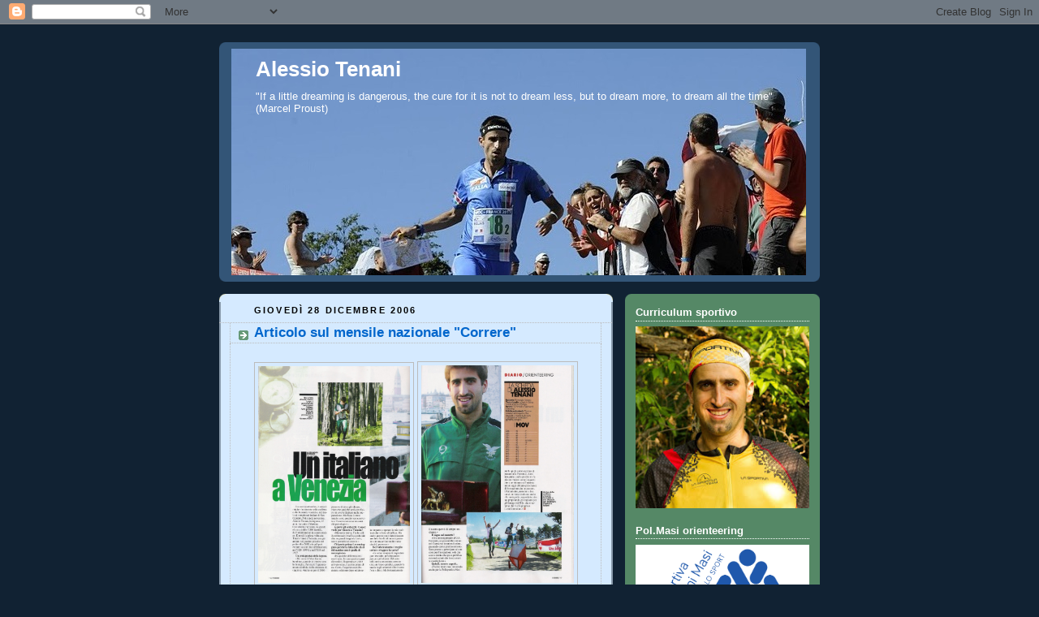

--- FILE ---
content_type: text/html; charset=UTF-8
request_url: https://alessiotenani.blogspot.com/2006/12/articolo-sul-mensile-nazionale-correre.html
body_size: 19863
content:
<!DOCTYPE html>
<html xmlns='http://www.w3.org/1999/xhtml' xmlns:b='http://www.google.com/2005/gml/b' xmlns:data='http://www.google.com/2005/gml/data' xmlns:expr='http://www.google.com/2005/gml/expr'>
<head>
<link href='https://www.blogger.com/static/v1/widgets/2944754296-widget_css_bundle.css' rel='stylesheet' type='text/css'/>
<meta content='text/html; charset=UTF-8' http-equiv='Content-Type'/>
<meta content='blogger' name='generator'/>
<link href='https://alessiotenani.blogspot.com/favicon.ico' rel='icon' type='image/x-icon'/>
<link href='http://alessiotenani.blogspot.com/2006/12/articolo-sul-mensile-nazionale-correre.html' rel='canonical'/>
<link rel="alternate" type="application/atom+xml" title="Alessio Tenani - Atom" href="https://alessiotenani.blogspot.com/feeds/posts/default" />
<link rel="alternate" type="application/rss+xml" title="Alessio Tenani - RSS" href="https://alessiotenani.blogspot.com/feeds/posts/default?alt=rss" />
<link rel="service.post" type="application/atom+xml" title="Alessio Tenani - Atom" href="https://www.blogger.com/feeds/29936909/posts/default" />

<link rel="alternate" type="application/atom+xml" title="Alessio Tenani - Atom" href="https://alessiotenani.blogspot.com/feeds/3915189930573029820/comments/default" />
<!--Can't find substitution for tag [blog.ieCssRetrofitLinks]-->
<link href='http://www.alessiotenani.it/images/Correre2007_1.jpg' rel='image_src'/>
<meta content='http://alessiotenani.blogspot.com/2006/12/articolo-sul-mensile-nazionale-correre.html' property='og:url'/>
<meta content='Articolo sul mensile nazionale &quot;Correre&quot;' property='og:title'/>
<meta content=' L&#39;ultimo numero del mensile nazionale di podismo &quot; Correre &quot; ( Gennaio 2007 ), nella rubrica dedicata all&#39;orienteering ha pubblicato un art...' property='og:description'/>
<meta content='https://lh3.googleusercontent.com/blogger_img_proxy/AEn0k_s6SMo7N7VG0GOn0op5P0_N0Q4u4N_tnakou1l7wAznMk2efHx5vv6jxh9HHXVZDTyYlsCp9_XuhQGw2hHkAR-lSisUy0wzjl_KAC8D_XvQDo_UWi63uvw=w1200-h630-p-k-no-nu' property='og:image'/>
<title>Alessio Tenani: Articolo sul mensile nazionale "Correre"</title>
<style id='page-skin-1' type='text/css'><!--
/*
-----------------------------------------------
Blogger Template Style
Name:     Rounders 3
Date:     27 Feb 2004
Updated by: Blogger Team
----------------------------------------------- */
body {
background:#123;
margin:0;
text-align:center;
line-height: 1.5em;
font: x-small Trebuchet MS, Verdana, Arial, Sans-serif;
color:#000000;
font-size/* */:/**/small;
font-size: /**/small;
}
/* Page Structure
----------------------------------------------- */
/* The images which help create rounded corners depend on the
following widths and measurements. If you want to change
these measurements, the images will also need to change.
*/
#outer-wrapper {
width:740px;
margin:0 auto;
text-align:left;
font: normal normal 100% 'Trebuchet MS',Verdana,Arial,Sans-serif;
}
#main-wrap1 {
width:485px;
float:left;
background:#d5eaff url("https://resources.blogblog.com/blogblog/data/rounders3/corners_main_bot.gif") no-repeat left bottom;
margin:15px 0 0;
padding:0 0 10px;
color:#000000;
font-size:97%;
line-height:1.5em;
word-wrap: break-word; /* fix for long text breaking sidebar float in IE */
overflow: hidden;     /* fix for long non-text content breaking IE sidebar float */
}
#main-wrap2 {
float:left;
width:100%;
background:url("https://resources.blogblog.com/blogblog/data/rounders3/corners_main_top.gif") no-repeat left top;
padding:10px 0 0;
}
#main {
background:url("https://resources.blogblog.com/blogblog/data/rounders3/rails_main.gif") repeat-y left;
padding:0;
width:485px;
}
#sidebar-wrap {
width:240px;
float:right;
margin:15px 0 0;
font-size:97%;
line-height:1.5em;
word-wrap: break-word; /* fix for long text breaking sidebar float in IE */
overflow: hidden;     /* fix for long non-text content breaking IE sidebar float */
}
.main .widget {
margin-top: 4px;
width: 468px;
padding: 0 13px;
}
.main .Blog {
margin: 0;
padding: 0;
width: 484px;
}
/* Links
----------------------------------------------- */
a:link {
color: #445566;
}
a:visited {
color: #223344;
}
a:hover {
color: #223344;
}
a img {
border-width:0;
}
/* Blog Header
----------------------------------------------- */
#header-wrapper {
background:#335577 url("https://resources.blogblog.com/blogblog/data/rounders3/corners_cap_top.gif") no-repeat left top;
margin-top:22px;
margin-right:0;
margin-bottom:0;
margin-left:0;
padding-top:8px;
padding-right:0;
padding-bottom:0;
padding-left:0;
color:#ffffff;
}
#header {
background:url("https://resources.blogblog.com/blogblog/data/rounders3/corners_cap_bot.gif") no-repeat left bottom;
padding:0 15px 8px;
}
#header h1 {
margin:0;
padding:10px 30px 5px;
line-height:1.2em;
font: normal bold 200% 'Trebuchet MS',Verdana,Arial,Sans-serif;
}
#header a,
#header a:visited {
text-decoration:none;
color: #ffffff;
}
#header .description {
margin:0;
padding:5px 30px 10px;
line-height:1.5em;
font: normal normal 100% 'Trebuchet MS',Verdana,Arial,Sans-serif;
}
/* Posts
----------------------------------------------- */
h2.date-header {
margin-top:0;
margin-right:28px;
margin-bottom:0;
margin-left:43px;
font-size:85%;
line-height:2em;
text-transform:uppercase;
letter-spacing:.2em;
color:#000000;
}
.post {
margin:.3em 0 25px;
padding:0 13px;
border:1px dotted #bbbbbb;
border-width:1px 0;
}
.post h3 {
margin:0;
line-height:1.5em;
background:url("https://resources.blogblog.com/blogblog/data/rounders3/icon_arrow.gif") no-repeat 10px .5em;
display:block;
border:1px dotted #bbbbbb;
border-width:0 1px 1px;
padding-top:2px;
padding-right:14px;
padding-bottom:2px;
padding-left:29px;
color: #0066CC;
font: normal bold 135% 'Trebuchet MS',Verdana,Arial,Sans-serif;
}
.post h3 a, .post h3 a:visited {
text-decoration:none;
color: #0066CC;
}
a.title-link:hover {
background-color: #bbbbbb;
color: #000000;
}
.post-body {
border:1px dotted #bbbbbb;
border-width:0 1px 1px;
border-bottom-color:#d5eaff;
padding-top:10px;
padding-right:14px;
padding-bottom:1px;
padding-left:29px;
}
html>body .post-body {
border-bottom-width:0;
}
.post-body {
margin:0 0 .75em;
}
.post-body blockquote {
line-height:1.3em;
}
.post-footer {
background: #ffffff;
margin:0;
padding-top:2px;
padding-right:14px;
padding-bottom:2px;
padding-left:29px;
border:1px dotted #bbbbbb;
border-width:1px;
font-size:100%;
line-height:1.5em;
color: #666666;
}
/*
The first line of the post footer might only have floated text, so we need to give it a height.
The height comes from the post-footer line-height
*/
.post-footer-line-1 {
min-height:1.5em;
_height:1.5em;
}
.post-footer p {
margin: 0;
}
html>body .post-footer {
border-bottom-color:transparent;
}
.uncustomized-post-template .post-footer {
text-align: right;
}
.uncustomized-post-template .post-author,
.uncustomized-post-template .post-timestamp {
display: block;
float: left;
text-align:left;
margin-right: 4px;
}
.post-footer a {
color: #456;
}
.post-footer a:hover {
color: #234;
}
a.comment-link {
/* IE5.0/Win doesn't apply padding to inline elements,
so we hide these two declarations from it */
background/* */:/**/url("https://resources.blogblog.com/blogblog/data/rounders/icon_comment_left.gif") no-repeat left 45%;
padding-left:14px;
}
html>body a.comment-link {
/* Respecified, for IE5/Mac's benefit */
background:url("https://resources.blogblog.com/blogblog/data/rounders3/icon_comment_left.gif") no-repeat left 45%;
padding-left:14px;
}
.post img, table.tr-caption-container {
margin-top:0;
margin-right:0;
margin-bottom:5px;
margin-left:0;
padding:4px;
border:1px solid #bbbbbb;
}
.tr-caption-container img {
border: none;
margin: 0;
padding: 0;
}
blockquote {
margin:.75em 0;
border:1px dotted #bbbbbb;
border-width:1px 0;
padding:5px 15px;
color: #000000;
}
.post blockquote p {
margin:.5em 0;
}
#blog-pager-newer-link {
float: left;
margin-left: 13px;
}
#blog-pager-older-link {
float: right;
margin-right: 13px;
}
#blog-pager {
text-align: center;
}
.feed-links {
clear: both;
line-height: 2.5em;
margin-left: 13px;
}
/* Comments
----------------------------------------------- */
#comments {
margin:-25px 13px 0;
border:1px dotted #bbbbbb;
border-width:0 1px 1px;
padding-top:20px;
padding-right:0;
padding-bottom:15px;
padding-left:0;
}
#comments h4 {
margin:0 0 10px;
padding-top:0;
padding-right:14px;
padding-bottom:2px;
padding-left:29px;
border-bottom:1px dotted #bbbbbb;
font-size:120%;
line-height:1.4em;
color:#0066CC;
}
#comments-block {
margin-top:0;
margin-right:15px;
margin-bottom:0;
margin-left:9px;
}
.comment-author {
background:url("https://resources.blogblog.com/blogblog/data/rounders3/icon_comment_left.gif") no-repeat 2px .3em;
margin:.5em 0;
padding-top:0;
padding-right:0;
padding-bottom:0;
padding-left:20px;
font-weight:bold;
}
.comment-body {
margin:0 0 1.25em;
padding-top:0;
padding-right:0;
padding-bottom:0;
padding-left:20px;
}
.comment-body p {
margin:0 0 .5em;
}
.comment-footer {
margin:0 0 .5em;
padding-top:0;
padding-right:0;
padding-bottom:.75em;
padding-left:20px;
}
.comment-footer a:link {
color: #333;
}
.deleted-comment {
font-style:italic;
color:gray;
}
.comment-form {
padding-left:20px;
padding-right:5px;
}
#comments .comment-form h4 {
padding-left:0px;
}
/* Profile
----------------------------------------------- */
.profile-img {
float: left;
margin-top: 5px;
margin-right: 5px;
margin-bottom: 5px;
margin-left: 0;
border: 4px solid #ffffff;
}
.profile-datablock {
margin-top:0;
margin-right:15px;
margin-bottom:.5em;
margin-left:0;
padding-top:8px;
}
.profile-link {
background:url("https://resources.blogblog.com/blogblog/data/rounders3/icon_profile_left.gif") no-repeat left .1em;
padding-left:15px;
font-weight:bold;
}
.profile-textblock {
clear: both;
margin: 0;
}
.sidebar .clear, .main .widget .clear {
clear: both;
}
#sidebartop-wrap {
background:#558866 url("https://resources.blogblog.com/blogblog/data/rounders3/corners_prof_bot.gif") no-repeat left bottom;
margin:0px 0px 15px;
padding:0px 0px 10px;
color:#ffffff;
}
#sidebartop-wrap2 {
background:url("https://resources.blogblog.com/blogblog/data/rounders3/corners_prof_top.gif") no-repeat left top;
padding: 10px 0 0;
margin:0;
border-width:0;
}
#sidebartop h2 {
line-height:1.5em;
color:#ffffff;
border-bottom: 1px dotted #ffffff;
font: normal bold 100% 'Trebuchet MS',Verdana,Arial,Sans-serif;
margin-bottom: 0.5em;
}
#sidebartop a {
color: #ffffff;
}
#sidebartop a:hover {
color: #ffffff;
}
#sidebartop a:visited {
color: #ffffff;
}
#sidebar a {
color: #99ddbb;
}
#sidebar a:hover,
#sidebar a:visited {
color: #ffffff;
}
/* Sidebar Boxes
----------------------------------------------- */
.sidebar .widget {
margin:.5em 13px 1.25em;
padding:0 0px;
}
.widget-content {
margin-top: 0.5em;
}
#sidebarbottom-wrap1 {
background:#335577 url("https://resources.blogblog.com/blogblog/data/rounders3/corners_side_top.gif") no-repeat left top;
margin:0 0 15px;
padding:10px 0 0;
color: #ffffff;
}
#sidebarbottom-wrap2 {
background:url("https://resources.blogblog.com/blogblog/data/rounders3/corners_side_bot.gif") no-repeat left bottom;
padding:0 0 8px;
}
.sidebar h2 {
margin-top:0;
margin-right:0;
margin-bottom:.5em;
margin-left:0;
padding:0 0 .2em;
line-height:1.5em;
font:normal bold 100% 'Trebuchet MS',Verdana,Arial,Sans-serif;
}
.sidebar ul {
list-style:none;
margin:0 0 1.25em;
padding:0;
}
.sidebar ul li {
background:url("https://resources.blogblog.com/blogblog/data/rounders3/icon_arrow_sm.gif") no-repeat 2px .25em;
margin:0;
padding-top:0;
padding-right:0;
padding-bottom:3px;
padding-left:16px;
margin-bottom:3px;
border-bottom:1px dotted #bbbbbb;
line-height:1.4em;
}
.sidebar p {
margin:0 0 .6em;
}
#sidebar h2 {
color: #aabbcc;
border-bottom: 1px dotted #aabbcc;
}
/* Footer
----------------------------------------------- */
#footer-wrap1 {
clear:both;
margin:0 0 10px;
padding:15px 0 0;
}
#footer-wrap2 {
background:#335577 url("https://resources.blogblog.com/blogblog/data/rounders3/corners_cap_top.gif") no-repeat left top;
color:#ffffff;
}
#footer {
background:url("https://resources.blogblog.com/blogblog/data/rounders3/corners_cap_bot.gif") no-repeat left bottom;
padding:8px 15px;
}
#footer hr {display:none;}
#footer p {margin:0;}
#footer a {color:#ffffff;}
#footer .widget-content {
margin:0;
}
/** Page structure tweaks for layout editor wireframe */
body#layout #main-wrap1,
body#layout #sidebar-wrap,
body#layout #header-wrapper {
margin-top: 0;
}
body#layout #header, body#layout #header-wrapper,
body#layout #outer-wrapper {
margin-left:0,
margin-right: 0;
padding: 0;
}
body#layout #outer-wrapper {
width: 730px;
}
body#layout #footer-wrap1 {
padding-top: 0;
}

--></style>
<link href='https://www.blogger.com/dyn-css/authorization.css?targetBlogID=29936909&amp;zx=d73b6e5a-8a7d-44a1-b58b-9421c2719659' media='none' onload='if(media!=&#39;all&#39;)media=&#39;all&#39;' rel='stylesheet'/><noscript><link href='https://www.blogger.com/dyn-css/authorization.css?targetBlogID=29936909&amp;zx=d73b6e5a-8a7d-44a1-b58b-9421c2719659' rel='stylesheet'/></noscript>
<meta name='google-adsense-platform-account' content='ca-host-pub-1556223355139109'/>
<meta name='google-adsense-platform-domain' content='blogspot.com'/>

</head>
<body>
<div class='navbar section' id='navbar'><div class='widget Navbar' data-version='1' id='Navbar1'><script type="text/javascript">
    function setAttributeOnload(object, attribute, val) {
      if(window.addEventListener) {
        window.addEventListener('load',
          function(){ object[attribute] = val; }, false);
      } else {
        window.attachEvent('onload', function(){ object[attribute] = val; });
      }
    }
  </script>
<div id="navbar-iframe-container"></div>
<script type="text/javascript" src="https://apis.google.com/js/platform.js"></script>
<script type="text/javascript">
      gapi.load("gapi.iframes:gapi.iframes.style.bubble", function() {
        if (gapi.iframes && gapi.iframes.getContext) {
          gapi.iframes.getContext().openChild({
              url: 'https://www.blogger.com/navbar/29936909?po\x3d3915189930573029820\x26origin\x3dhttps://alessiotenani.blogspot.com',
              where: document.getElementById("navbar-iframe-container"),
              id: "navbar-iframe"
          });
        }
      });
    </script><script type="text/javascript">
(function() {
var script = document.createElement('script');
script.type = 'text/javascript';
script.src = '//pagead2.googlesyndication.com/pagead/js/google_top_exp.js';
var head = document.getElementsByTagName('head')[0];
if (head) {
head.appendChild(script);
}})();
</script>
</div></div>
<div id='outer-wrapper'>
<div id='header-wrapper'>
<div class='header section' id='header'><div class='widget Header' data-version='1' id='Header1'>
<div id='header-inner' style='background-image: url("https://blogger.googleusercontent.com/img/b/R29vZ2xl/AVvXsEj9v3aUIAJ5MlJsi_fwRh5VdUL3SYUt8_lCJWGSpBsuC51avAobyDjP225t2Ud9nl79oFsPhsYqCtsB2UTCxck60l6H6ijAE9RP_hcIrS324erYyQwrMTh8e6_r_cxtkQZFkz7D9A/s1600/_WOC5403+-+Copia+-+Copia.JPG"); background-position: left; width: 708px; min-height: 279px; _height: 279px; background-repeat: no-repeat; '>
<div class='titlewrapper' style='background: transparent'>
<h1 class='title' style='background: transparent; border-width: 0px'>
<a href='https://alessiotenani.blogspot.com/'>
Alessio Tenani
</a>
</h1>
</div>
<div class='descriptionwrapper'>
<p class='description'><span>"If a little dreaming is dangerous, the cure for it is not to dream less, but to dream more, to dream all the time" (Marcel Proust)</span></p>
</div>
</div>
</div></div>
</div>
<div id='main-wrap1'><div id='main-wrap2'>
<div class='main section' id='main'><div class='widget Blog' data-version='1' id='Blog1'>
<div class='blog-posts hfeed'>

          <div class="date-outer">
        
<h2 class='date-header'><span>giovedì 28 dicembre 2006</span></h2>

          <div class="date-posts">
        
<div class='post-outer'>
<div class='post'>
<a name='3915189930573029820'></a>
<h3 class='post-title'>
<a href='http://www.sportivi2.it/'>Articolo sul mensile nazionale "Correre"</a>
</h3>
<div class='post-header-line-1'></div>
<div class='post-body'>
<p><div align="left"><a href="http://www.alessiotenani.it/images/Correre2007_1.jpg"><img alt="" border="0" height="275" src="https://lh3.googleusercontent.com/blogger_img_proxy/AEn0k_s6SMo7N7VG0GOn0op5P0_N0Q4u4N_tnakou1l7wAznMk2efHx5vv6jxh9HHXVZDTyYlsCp9_XuhQGw2hHkAR-lSisUy0wzjl_KAC8D_XvQDo_UWi63uvw=s0-d" style="WIDTH: 187px; CURSOR: hand; HEIGHT: 267px"></a> <a href="http://www.alessiotenani.it/images/Correre2007_2.jpg"><img alt="" border="0" height="268" src="https://lh3.googleusercontent.com/blogger_img_proxy/AEn0k_v-Mofckjk3-n9OkcVpvCvYFnU7oWO6EUnEix7yvSilVkXtnylWk128aITBM225piV65nssl59Ct5btLnz-ZkDNwBTfi3bNhgm2NBF5REyNbJEJlP-pXuo=s0-d" style="WIDTH: 188px; CURSOR: hand"></a></div><div align="justify"><a href="https://blogger.googleusercontent.com/img/b/R29vZ2xl/AVvXsEjB92WC6vwfGUAknIJyo_Y1fNhS8KBRGKCv2ReWzZfOT2W82Iv5znQOeN0KxOzLOMZvlgtAwlP25eO5klmDGm-og372_U1xUxdCo7A0qPHNEsV3NVoEBVmIGRWFWt-lDpEbETmH/s1600-h/Correre01_2007.jpg"><img alt="" border="0" id="BLOGGER_PHOTO_ID_5013665678799975266" src="https://blogger.googleusercontent.com/img/b/R29vZ2xl/AVvXsEjB92WC6vwfGUAknIJyo_Y1fNhS8KBRGKCv2ReWzZfOT2W82Iv5znQOeN0KxOzLOMZvlgtAwlP25eO5klmDGm-og372_U1xUxdCo7A0qPHNEsV3NVoEBVmIGRWFWt-lDpEbETmH/s200/Correre01_2007.jpg" style="FLOAT: left; MARGIN: 0px 10px 10px 0px; CURSOR: hand" /></a>L'ultimo numero del mensile nazionale di podismo "<strong><span style="color:#000099;">Correre</span></strong>" (<span style="font-size:85%;"><em>Gennaio 2007</em></span>), nella rubrica dedicata all'orienteering ha pubblicato un articolo sulla gara di <strong><span style="color:#ff6600;">Venezia</span></strong> con la mia intervista a firma di <strong>Alessandro Ferrario</strong>, addetto stampa della FISO <span style="font-size:85%;">(Federazione Nazionale Sport Orientamento).</span></div><div align="justify">Pubblicate anche alcune foto di San Genesio (autori Luigi Girardi e Lorenzo Vivian), scattate durante i campionati italiani dello scorso Settembre.</div><div align="left"><a href="http://www.alessiotenani.it/images/Correre2007_1.jpg"><span style="color:#000099;"><strong>Pagina 1</strong></span></a><span style="color:#000099;"> <span style="font-size:85%;color:#000000;">(921 kb)
</span></span><a href="http://www.alessiotenani.it/images/Correre2007_2.jpg"><span style="color:#000099;"><strong>Pagina 2</strong></span></a> <span style="font-size:85%;">(924kb)</span></div></p>
<div style='clear: both;'></div>
</div>
<div class='post-footer'>
<p class='post-footer-line post-footer-line-1'><span class='post-author'>
Pubblicato da
Alessio Tenani
</span>
<span class='post-timestamp'>
alle
<a class='timestamp-link' href='https://alessiotenani.blogspot.com/2006/12/articolo-sul-mensile-nazionale-correre.html' title='permanent link'>19:48</a>
</span>
<span class='post-icons'>
<span class='item-control blog-admin pid-1235859188'>
<a href='https://www.blogger.com/post-edit.g?blogID=29936909&postID=3915189930573029820&from=pencil' title='Modifica post'>
<img alt='' class='icon-action' height='18' src='https://resources.blogblog.com/img/icon18_edit_allbkg.gif' width='18'/>
</a>
</span>
</span>
<span class='post-labels'>
Argomento:
<a href='https://alessiotenani.blogspot.com/search/label/Media' rel='tag'>Media</a>
</span>
</p>
<p class='post-footer-line post-footer-line-2'></p>
<p class='post-footer-line post-footer-line-3'></p>
</div>
</div>
<div class='comments' id='comments'>
<a name='comments'></a>
<h4>Nessun commento:</h4>
<div id='Blog1_comments-block-wrapper'>
<dl class='avatar-comment-indent' id='comments-block'>
</dl>
</div>
<p class='comment-footer'>
<div class='comment-form'>
<a name='comment-form'></a>
<h4 id='comment-post-message'>Posta un commento</h4>
<p>
</p>
<a href='https://www.blogger.com/comment/frame/29936909?po=3915189930573029820&hl=it&saa=85391&origin=https://alessiotenani.blogspot.com' id='comment-editor-src'></a>
<iframe allowtransparency='true' class='blogger-iframe-colorize blogger-comment-from-post' frameborder='0' height='410px' id='comment-editor' name='comment-editor' src='' width='100%'></iframe>
<script src='https://www.blogger.com/static/v1/jsbin/1345082660-comment_from_post_iframe.js' type='text/javascript'></script>
<script type='text/javascript'>
      BLOG_CMT_createIframe('https://www.blogger.com/rpc_relay.html');
    </script>
</div>
</p>
</div>
</div>

        </div></div>
      
</div>
<div class='blog-pager' id='blog-pager'>
<span id='blog-pager-newer-link'>
<a class='blog-pager-newer-link' href='https://alessiotenani.blogspot.com/2007/01/capodanno-in-valle-brembana.html' id='Blog1_blog-pager-newer-link' title='Post più recente'>Post più recente</a>
</span>
<span id='blog-pager-older-link'>
<a class='blog-pager-older-link' href='https://alessiotenani.blogspot.com/2006/12/un-po-di-ordine-new-arrangment-for-web.html' id='Blog1_blog-pager-older-link' title='Post più vecchio'>Post più vecchio</a>
</span>
<a class='home-link' href='https://alessiotenani.blogspot.com/'>Home page</a>
</div>
<div class='clear'></div>
<div class='post-feeds'>
<div class='feed-links'>
Iscriviti a:
<a class='feed-link' href='https://alessiotenani.blogspot.com/feeds/3915189930573029820/comments/default' target='_blank' type='application/atom+xml'>Commenti sul post (Atom)</a>
</div>
</div>
</div></div>
</div></div>
<div id='sidebar-wrap'>
<div id='sidebartop-wrap'><div id='sidebartop-wrap2'>
<div class='sidebar section' id='sidebartop'><div class='widget Image' data-version='1' id='Image15'>
<h2>Curriculum sportivo</h2>
<div class='widget-content'>
<a href='https://www.fiso.it/tesserato/EM431/2020'>
<img alt='Curriculum sportivo' height='240' id='Image15_img' src='https://blogger.googleusercontent.com/img/b/R29vZ2xl/AVvXsEiGQ6FxrtaHZ-GmgppX11F44EPrXGvbJVyvJ3dPvGUawwn_6al1ScMhD6vRExAzwrUNj_V77f-1sgNesFk_-EOWPZD5_U1cLWax4xlm7firEXDoxe81O647JYldNnG9P94k4n7i/s240/Alessio+Tenani+La+Sportiva+foto+profilo+-+Copia.jpg' width='229'/>
</a>
<br/>
</div>
<div class='clear'></div>
</div><div class='widget Image' data-version='1' id='Image12'>
<h2>Pol.Masi orienteering</h2>
<div class='widget-content'>
<a href='https://www.polmasi.it/orienteering'>
<img alt='Pol.Masi orienteering' height='116' id='Image12_img' src='https://blogger.googleusercontent.com/img/b/R29vZ2xl/AVvXsEhBDxuV0F6QqQijz_e6om-OppqZC1H_9i5zlj2_uMBodKc3v7USqsLFyeJwZt6z3Rhxtt_DzhLxJsXEcONoIPliWSpycERlGRqALIxHRtw5_eOEOBfolYur6THf66Te4JLYDd6S/s1600/POLMASI_logo_officiale.png' width='240'/>
</a>
<br/>
</div>
<div class='clear'></div>
</div><div class='widget Image' data-version='1' id='Image9'>
<h2>CimAlp</h2>
<div class='widget-content'>
<a href='https://www.cimalp.it/it/'>
<img alt='CimAlp' height='240' id='Image9_img' src='https://blogger.googleusercontent.com/img/b/R29vZ2xl/AVvXsEicrT_T-YxtKxqD77M9yXCUh-XRWn5-sNn2-NjRDm0htNn27Up760uuhgL9u9HlbRi4mfQStH8rOvbUhj2QvaW9dVXMjV8ZIVbodVB5YgNS9e6tPbEn0O0loop7dfPfN4I__A93/s240/CIMALP.jpg' width='240'/>
</a>
<br/>
</div>
<div class='clear'></div>
</div><div class='widget Image' data-version='1' id='Image8'>
<h2>La Sportiva</h2>
<div class='widget-content'>
<a href='http://www.lasportiva.com/it'>
<img alt='La Sportiva' height='144' id='Image8_img' src='https://blogger.googleusercontent.com/img/b/R29vZ2xl/AVvXsEiQOyjvjQdeiFnf2zs7Yaa9Xuniv_4O_xqPsKWIjn0Vz4S-axxfBL_cHvT40WdvMdcc78Ynk3UmxpuUgAdD5CybK9OnebBHcBWQOwKc8K_CizMAAKjsJeekeb4NA4RVETcKslFumA/s1600/download.png' width='240'/>
</a>
<br/>
</div>
<div class='clear'></div>
</div><div class='widget HTML' data-version='1' id='HTML11'>
<div class='widget-content'>
<center> <a style="display:inline-block;background-color:#FC4C02;color:#fff;padding:5px 10px 5px 30px;font-size:11px;font-family:Helvetica, Arial, sans-serif;white-space:nowrap;text-decoration:none;background-repeat:no-repeat;background-position:10px center;border-radius:3px;background-image:url(&#39;https://lh3.googleusercontent.com/blogger_img_proxy/AEn0k_tmlROm_604gkPNs_50upqOwiR1aM0UUwqGHmEmNQSmWL_LwthGXdrHdWCiqEizWtPTojdeh_jhmcxglAPjbtofcNdPnxBIidcYYo1cJuYZvWfAlw=s0-d&#39;)" href='http://strava.com/athletes/12383641/badge' target="_clean">
  Seguimi su
  <img src="https://lh3.googleusercontent.com/blogger_img_proxy/AEn0k_veRGFYCyZ2-H4BQk_bTH-ylxNiA6TZn6vrv0eXUOZLsBVBADelwqQrSiahJfPMi3w6mdy6RWadbpCPFaB_NTGuvR4mErfY21cKFg=s0-d" alt="Strava" style="margin-left:2px;vertical-align:text-bottom" height="13" width="51">
</a> </center>
</div>
<div class='clear'></div>
</div><div class='widget Image' data-version='1' id='Image14'>
<h2>Squadra Nazionale Trail-O</h2>
<div class='widget-content'>
<a href='http://trail-oitalia.blogspot.com/'>
<img alt='Squadra Nazionale Trail-O' height='131' id='Image14_img' src='https://blogger.googleusercontent.com/img/b/R29vZ2xl/AVvXsEikLUJfzGgcx-KJImQ18c95PjhL1oBgRmrnN5fC3qSZIr96-rEIJepbGPajsBDEP59dCq8bpcfTTBABtsqNCbSo_3jdTcjWyaQu4AvIhalLW_-l5WC_5k8t0TLEcGk4R6w4kVUk/s240/IMG-20190629-WA0007.jpg' width='240'/>
</a>
<br/>
</div>
<div class='clear'></div>
</div><div class='widget Image' data-version='1' id='Image13'>
<h2>Progetto Sprint</h2>
<div class='widget-content'>
<a href='http://sprintorienteering.blogspot.com/'>
<img alt='Progetto Sprint' height='130' id='Image13_img' src='https://blogger.googleusercontent.com/img/b/R29vZ2xl/AVvXsEjuucWWycdj6yRGHMWBy2ezcJ5E05n8xe7lctTjCgaPAFSyamS84iQuhnz7ig45zNZFZa7x1Us2QQ_i1NWUxtnFF16NOdSQBQAJcPeEJYt_76t9r0ypB7DuolV_5DWN49ewnfdm/s240/FB_IMG_1571602141104+-+Copia.jpg' width='240'/>
</a>
<br/>
</div>
<div class='clear'></div>
</div><div class='widget Image' data-version='1' id='Image11'>
<h2>WRE 2019</h2>
<div class='widget-content'>
<a href='http://www.polmasi.it/wre2019'>
<img alt='WRE 2019' height='86' id='Image11_img' src='https://blogger.googleusercontent.com/img/b/R29vZ2xl/AVvXsEgnmTEY4PYv0yc3MWxr14kKDImUN89Q0lA-UPjMVhwg0MsH7LPv8w9Q3l5_hfnnfh6IGhkk4_HAFEo_GRdtqK6jAFXOQyuVFZDHqYNSaxJcyhsEsb04znvFoUpEpBcGkD_fYIFe/s240/banner.jpg' width='240'/>
</a>
<br/>
</div>
<div class='clear'></div>
</div><div class='widget Image' data-version='1' id='Image10'>
<h2>Instagram</h2>
<div class='widget-content'>
<a href='https://www.instagram.com/alessiotenani/'>
<img alt='Instagram' height='156' id='Image10_img' src='https://blogger.googleusercontent.com/img/b/R29vZ2xl/AVvXsEhdE2iZFpstR9wE5Ime88tmvw68KHw8ZU_XV6_8HiaMcsQxdtJQgjNdLgBOQnMktqe4L3JqrTRccyvysmGLtfTsgh2pKszMs8zwvgJWeDHIRc3Ul9mwgS6PJE00T6x2WMcAnU2S/s1600/download.jpg' width='240'/>
</a>
<br/>
</div>
<div class='clear'></div>
</div><div class='widget Image' data-version='1' id='Image16'>
<h2>Centro tecnico federale Villaggio Spiaggia Romea</h2>
<div class='widget-content'>
<a href='https://www.polmasi.it/spiaggiaromea'>
<img alt='Centro tecnico federale Villaggio Spiaggia Romea' height='119' id='Image16_img' src='https://blogger.googleusercontent.com/img/b/R29vZ2xl/AVvXsEgoZNFKzUR94dRCrj_Q0P4nBsiCIvJI_irQb64TmpoPQIG743xWnPxQyuBuqrw1fHYV8t2YX-urgCv5niHuS79eSHTUvcXJGA3CFx64z3UYDlNwlSQcMNKfm3UvWPWx09C-5HY8/s240/Club-Village-and-Hotel-Spiaggia-Romea.jpg' width='240'/>
</a>
<br/>
</div>
<div class='clear'></div>
</div><div class='widget Label' data-version='1' id='Label1'>
<h2>Notizie divise per argomento</h2>
<div class='widget-content list-label-widget-content'>
<ul>
<li>
<a dir='ltr' href='https://alessiotenani.blogspot.com/search/label/Allenamenti'>Allenamenti</a>
<span dir='ltr'>(502)</span>
</li>
<li>
<a dir='ltr' href='https://alessiotenani.blogspot.com/search/label/Gare'>Gare</a>
<span dir='ltr'>(434)</span>
</li>
<li>
<a dir='ltr' href='https://alessiotenani.blogspot.com/search/label/Media'>Media</a>
<span dir='ltr'>(203)</span>
</li>
<li>
<a dir='ltr' href='https://alessiotenani.blogspot.com/search/label/Organizzazione%20eventi'>Organizzazione eventi</a>
<span dir='ltr'>(146)</span>
</li>
<li>
<a dir='ltr' href='https://alessiotenani.blogspot.com/search/label/Sponsor'>Sponsor</a>
<span dir='ltr'>(63)</span>
</li>
<li>
<a dir='ltr' href='https://alessiotenani.blogspot.com/search/label/Cartografia'>Cartografia</a>
<span dir='ltr'>(61)</span>
</li>
<li>
<a dir='ltr' href='https://alessiotenani.blogspot.com/search/label/Corsi%20di%20orienteering'>Corsi di orienteering</a>
<span dir='ltr'>(56)</span>
</li>
</ul>
<div class='clear'></div>
</div>
</div><div class='widget Profile' data-version='1' id='Profile1'>
<h2>Informazioni personali</h2>
<div class='widget-content'>
<a href='https://www.blogger.com/profile/14161438885101780922'><img alt='La mia foto' class='profile-img' height='69' src='//blogger.googleusercontent.com/img/b/R29vZ2xl/AVvXsEiuQ_V4HRsC-WKNmpT-rKI6DjSyA3pFLP78oQDCXX458yEvDBLUjvD5XHOwhbNkEDmYnA1R-43BAK8Rd9bLrToQNS4tIADzKRZy-GVDPptBRoDtsAPurp2OmJVT7iI67H8/s113/Foto+profilo.jpeg' width='80'/></a>
<dl class='profile-datablock'>
<dt class='profile-data'>
<a class='profile-name-link g-profile' href='https://www.blogger.com/profile/14161438885101780922' rel='author' style='background-image: url(//www.blogger.com/img/logo-16.png);'>
</a>
</dt>
<dd class='profile-data'>Bologna, Italy</dd>
</dl>
<a class='profile-link' href='https://www.blogger.com/profile/14161438885101780922' rel='author'>Visualizza il mio profilo completo</a>
<div class='clear'></div>
</div>
</div><div class='widget TextList' data-version='1' id='TextList17'>
<h2>2022</h2>
<div class='widget-content'>
<ul>
<li>3rd World Champs TempO</li>
<li>2nd World Champs Trail-O - Relay</li>
<li>World Champion M40 sprint</li>
<li>Italian Champion PreO</li>
<li>Italian Champion TrailO Relay</li>
<li>2nd ITA Champs Sprint relay</li>
<li>2nd ITA champs TempO</li>
<li>3nd ITA Champs Forest relay</li>
<li>1st PreO WRE Finland</li>
<li>6th World Rogaining 24h Championship</li>
</ul>
<div class='clear'></div>
</div>
</div><div class='widget TextList' data-version='1' id='TextList15'>
<h2>2021</h2>
<div class='widget-content'>
<ul>
<li>1st Italy Cup Forest</li>
<li>2nd Italy Cup Overall</li>
<li>2nd ITA Champs Sprint</li>
<li>2nd ITA Champs Relay</li>
<li>2nd Relay of the Dolomites</li>
<li>3rd Rak Trail-O Cup SLO</li>
<li>3rd Falco Cup Trail-O LTU</li>
<li>Jukola #32 Rovaniemi</li>
</ul>
<div class='clear'></div>
</div>
</div><div class='widget TextList' data-version='1' id='TextList16'>
<h2>2020</h2>
<div class='widget-content'>
<ul>
<li>2nd ITA Champs PreO</li>
<li>1st Lipica Open Trail-O SLO</li>
<li>10th Sprint WRE Yecla ESP</li>
<li>14th Trofeo Costa Calida ESP</li>
</ul>
<div class='clear'></div>
</div>
</div><div class='widget TextList' data-version='1' id='TextList14'>
<h2>2019</h2>
<div class='widget-content'>
<ul>
<li>Italian Champion Sprint Relay</li>
<li>1st Rome Meeting</li>
<li>1st Sprint Race Tour Overall</li>
<li>1st Italy Cup Overall</li>
<li>5th World Rogaining Champs 24h</li>
<li>7th WTOC - PreO</li>
<li>Italian champion TempO</li>
<li>10th WTOC - Relay</li>
<li>18th WTOC - TempO</li>
<li>10mila #22</li>
<li>3rd ITA Champs PreO</li>
</ul>
<div class='clear'></div>
</div>
</div><div class='widget TextList' data-version='1' id='TextList13'>
<h2>2018</h2>
<div class='widget-content'>
<ul>
<li>1st Italy Cup Overall</li>
<li>1st Sprint Race Tour Overall</li>
<li>Italian Champion TempO</li>
<li>2nd ITA Champs Sprint Relay</li>
<li>2nd ITA Champs PreO</li>
<li>3rd ITA Champs Sprint</li>
<li>9th WTOC - PreO</li>
<li>15th WTOC - Relay</li>
<li>17th WTOC - TempO</li>
<li>12th ETOC Relay</li>
<li>51th EOC Sprint final</li>
<li>1st WRE Alexandria (EGY)</li>
<li>3rd Nordic Match Trail-O (DEN)</li>
<li>1st Trail Golf del Ducato</li>
<li>4th WRE Lorca (ESP)</li>
</ul>
<div class='clear'></div>
</div>
</div><div class='widget TextList' data-version='1' id='TextList12'>
<h2>2017</h2>
<div class='widget-content'>
<ul>
<li>6th WTOC Relay</li>
<li>Italian Champions Sprint Relay</li>
<li>15th WOC Sprint relay</li>
<li>15th WC Sprint relay</li>
<li>17th WTOC TempO</li>
<li>19th WOC Relay</li>
<li>25th WTOC PreO</li>
<li>1st TT Rogaine Tormon Teruel (ESP, 6h)</li>
<li>1st Trail Golf del Ducato</li>
<li>1st Rogaining Chianti (6h)</li>
<li>3rd ITA champs sprint</li>
<li>3rd Sprint Race Tour</li>
<li>25manna #8</li>
<li>Jukola #43</li>
</ul>
<div class='clear'></div>
</div>
</div><div class='widget TextList' data-version='1' id='TextList11'>
<h2>2016</h2>
<div class='widget-content'>
<ul>
<li>European Champion ETOC relay</li>
<li>1st Sprint Race Tour</li>
<li>2nd ITA champs middle</li>
<li>2nd ITA champs TempO</li>
<li>2nd Italy Cup Foot-O</li>
<li>2nd Italy Cup Trail-O</li>
<li>3rd ITA champs Relay</li>
<li>3rd ITA champs PreO</li>
<li>3rd "5 days of Italy"</li>
<li>3rd MOV Venice</li>
<li>Tiomila (Sweden) #18</li>
<li>Jukola (Finland) #31</li>
<li>7th World TrailO Champs relay</li>
<li>ETOC PreO 12th</li>
<li>WTOC TempO 16th</li>
</ul>
<div class='clear'></div>
</div>
</div><div class='widget HTML' data-version='1' id='HTML9'>
<h2 class='title'>Athlete's page</h2>
<div class='widget-content'>
<div align="center"><!-- Facebook Badge START --><a href="https://www.facebook.com/pages/Alessio-Tenani-Orienteering-Running-Wildlife-sport/39617008147" title="Alessio Tenani - Orienteering, Running, Wildlife sport" target="_TOP"><img class="img" src="https://badge.facebook.com/badge/39617008147.7193.1269449482.png" style="border: 0px;" alt="" /></a><br /><a href="https://it-it.facebook.com/advertising" title="Crea il tuo badge!" style="font-family: &quot;lucida grande&quot;,tahoma,verdana,arial,sans-serif; font-size: 11px; font-variant: normal; font-style: normal; font-weight: normal; color: #3B5998; text-decoration: none;" target="_TOP"></a><!-- Facebook Badge END --></div>
</div>
<div class='clear'></div>
</div><div class='widget HTML' data-version='1' id='HTML10'>
<div class='widget-content'>
<div align="center"><!-- Facebook Badge START --><a href="https://www.facebook.com/alessio.tenani" style="font-family: &quot;lucida grande&quot;,tahoma,verdana,arial,sans-serif; font-size: 11px; font-variant: normal; font-style: normal; font-weight: normal; color: #3B5998; text-decoration: none;"href="https://www.facebook.com/alessio.tenani" title="Alessio Tenani" target="_TOP"><img class="img" src="https://badge.facebook.com/badge/637807819.572.430751374.png" style="border: 0px;" alt="" /></a><br /></div>
</div>
<div class='clear'></div>
</div><div class='widget TextList' data-version='1' id='TextList10'>
<h2>2015</h2>
<div class='widget-content'>
<ul>
<li>8th World Champs Temp-O</li>
<li>1st SIOF Salento (gara a tappe)</li>
<li>2nd ITA Champs MTBO sprint</li>
<li>2nd ITA Champs Pre-O</li>
<li>3rd ITA Champs long</li>
<li>25manna #30</li>
<li>Jukola #47</li>
</ul>
<div class='clear'></div>
</div>
</div><div class='widget LinkList' data-version='1' id='LinkList3'>
<div class='widget-content'>
<ul>
<li><a href='http://www.o-team.it/doma/index.php?user=alessio.tenani'>Carte e percorsi</a></li>
</ul>
<div class='clear'></div>
</div>
</div><div class='widget TextList' data-version='1' id='TextList9'>
<h2>2014</h2>
<div class='widget-content'>
<ul>
<li>Italian Champion Temp-O</li>
<li>WOC #34 Sprint</li>
<li>EOC #35 Sprint</li>
<li>EOC #17 Relay</li>
<li>1st TNCS</li>
<li>2nd ITA Champs sprint</li>
<li>Tiomila #22</li>
<li>Jukola #47</li>
</ul>
<div class='clear'></div>
</div>
</div><div class='widget HTML' data-version='1' id='HTML7'>
<h2 class='title'>Twitter</h2>
<div class='widget-content'>
<a class="twitter-timeline" href="https://twitter.com/AlessioTenani" data-widget-id="446279895128109057">Tweets di @AlessioTenani</a>
<script>!function(d,s,id){var js,fjs=d.getElementsByTagName(s)[0],p=/^http:/.test(d.location)?'http':'https';if(!d.getElementById(id)){js=d.createElement(s);js.id=id;js.src=p+"://platform.twitter.com/widgets.js";fjs.parentNode.insertBefore(js,fjs);}}(document,"script","twitter-wjs");</script>
</div>
<div class='clear'></div>
</div><div class='widget Image' data-version='1' id='Image7'>
<h2>#Burano</h2>
<div class='widget-content'>
<img alt='#Burano' height='160' id='Image7_img' src='https://blogger.googleusercontent.com/img/b/R29vZ2xl/AVvXsEjPgE7NGgm2_SfJxvIWkYprm3e39Lh_xZdKBHuY5MIIr1M7vxmX5INSbfCdSZbXy1syg7qQ3z2jDJucZcsgLCBlW_0AkwjJe8aMK3zh3O_2S1lecv99XRnmJFwUAdJzq0xs7GWNzw/s1600/1926925_10152705627294928_7388176939153084238_n.jpg' width='240'/>
<br/>
</div>
<div class='clear'></div>
</div><div class='widget Image' data-version='1' id='Image2'>
<h2>WOC 2014</h2>
<div class='widget-content'>
<img alt='WOC 2014' height='143' id='Image2_img' src='https://blogger.googleusercontent.com/img/b/R29vZ2xl/AVvXsEi0HW36lbe1RcIl0DGJXkOCLZXD7zX6evmEQkKY0EBL4ppVI9lQG_GAWI2JNyzOlcStFGtKqdmihRZIbt2Sxw2roq6jfPZslU8GQj7zNYb_imRBdMijw8fQcn5c5FFO_2nVGCP_-w/s1600/10404073_10152100241867820_6574387717099154514_n.jpg' width='240'/>
<br/>
</div>
<div class='clear'></div>
</div><div class='widget HTML' data-version='1' id='HTML3'>
<div class='widget-content'>
<p align="center">
<a href="http://www.alessiotenani.it/_borders/immaginirollover/i.jpg"><img alt="Campione Italiano Sprint" src="https://lh3.googleusercontent.com/blogger_img_proxy/AEn0k_sMCsw8eNT831fvPn49kUueNGfYnuhp-l6bhSpEO2q59HeaJj0wKqvu7oPJ0J15-xISHbeGfSz3v1YU_UGMkHOSHfSVHutZkvGezXJVQcRPgH9ZC3AszfxeJR7CtFc=s0-d"></a></p>
</div>
<div class='clear'></div>
</div><div class='widget TextList' data-version='1' id='TextList8'>
<h2>2013</h2>
<div class='widget-content'>
<ul>
<li>Italian ranking #1</li>
<li>Campione italiano SPRINT</li>
<li>ITA Champs Relay #2</li>
<li>WOC #13 Relay</li>
<li>World Cup #26, #28, #33</li>
<li>ROME meeting #3</li>
<li>5 Days of Apennines #3</li>
<li>Sprint the bay #9</li>
<li>Tiomila #25</li>
<li>Jukola #26</li>
</ul>
<div class='clear'></div>
</div>
</div><div class='widget TextList' data-version='1' id='TextList7'>
<h2>2012</h2>
<div class='widget-content'>
<ul>
<li>Italian ranking #1</li>
<li>Campione Italiano SPRINT</li>
<li>Campione Italiano RELAY*</li>
<li>Winner of ITALY CUP</li>
<li>WOC #11 Relay</li>
<li>WOC #34 Long</li>
<li>1&#176; Tour del Salento (Puglia)</li>
<li>1&#176; Week of the Sun (Gargano)</li>
<li>Tiomila (Sweden) #12</li>
<li>4th WRE sprint - China</li>
<li>Jukola (Finland) #29</li>
<li>3&#176; Italian champs LONG</li>
<li>8&#176; Andalucia O-Meeting (Spain)</li>
<li>11&#176; Portugal O-Meeting</li>
<li>PB: 3000</li>
</ul>
<div class='clear'></div>
</div>
</div><div class='widget HTML' data-version='1' id='HTML2'>
<div class='widget-content'>
<p align="center">
<a href="http://www.alessiotenani.it/_borders/immaginirollover/c.jpg"><img alt="Meeting Internazionale di Venezia" src="https://lh3.googleusercontent.com/blogger_img_proxy/AEn0k_t8xr8CuqkKdsx9lA9LyEnWUga7rKSggAcP-EmVy1Fz2VD0XKUiNQ_Xmh6avESp9MPQzIbKQYc_T7I6zAgUmOqe98zbMAdK1cybV37BMMM1UW9B-_1jsJLr9P8wwIVi=s0-d"></a></p>
</div>
<div class='clear'></div>
</div><div class='widget LinkList' data-version='1' id='LinkList2'>
<h2>Sito web</h2>
<div class='widget-content'>
<ul>
<li><a href='http://www.alessiotenani.it/'>http://www.alessiotenani.it/</a></li>
</ul>
<div class='clear'></div>
</div>
</div><div class='widget TextList' data-version='1' id='TextList6'>
<h2>2011</h2>
<div class='widget-content'>
<ul>
<li>Campione italiano SPRINT</li>
<li>Campione italiano RELAY</li>
<li>WOC #24 Sprint</li>
<li>WOC Relay dreamer</li>
<li>1&#176;Tour del Marocco</li>
<li>2nd Venice Meeting</li>
<li>2&#176; Italian champs Middle</li>
<li>PB: 5000 &amp; half marathon</li>
</ul>
<div class='clear'></div>
</div>
</div><div class='widget Image' data-version='1' id='Image4'>
<h2>Venice Meeting</h2>
<div class='widget-content'>
<img alt='Venice Meeting' height='145' id='Image4_img' src='https://blogger.googleusercontent.com/img/b/R29vZ2xl/AVvXsEgBv7lKrLW72t7-_efqDJgLFx7AmfttjG5Qt7p8eUa4czb0Aq8Hha672hnN69ErOMg4p5xGfMebXOqRhVAQxx4qrLZW9RCqCoRb7lmDeIzRivkHOlMt5AAe55vQO8BldSxam3z-Zg/s1600/Il+Domani_Bologna_15.11.2010+-+Copia.jpg' width='204'/>
<br/>
</div>
<div class='clear'></div>
</div><div class='widget Text' data-version='1' id='Text1'>
<div class='widget-content'>
"Sono le nostre scelte che fanno di noi quello che siamo, e abbiamo la possibilità di fare la scelta giusta"<br/>
</div>
<div class='clear'></div>
</div></div>
</div></div>
<div id='sidebarbottom-wrap1'><div id='sidebarbottom-wrap2'>
<div class='sidebar section' id='sidebar'><div class='widget PopularPosts' data-version='1' id='PopularPosts1'>
<h2>Post più popolari</h2>
<div class='widget-content popular-posts'>
<ul>
<li>
<div class='item-content'>
<div class='item-thumbnail'>
<a href='https://alessiotenani.blogspot.com/2025/12/pre-woc-in-liguria-on-road-to-2026.html' target='_blank'>
<img alt='' border='0' src='https://blogger.googleusercontent.com/img/b/R29vZ2xl/AVvXsEg7tJtk4eusP2LJ-qKWMtaVnxzCzkkEB8uNFPvaWc0kD-G-Hm4cWHWvIF78EWFFVJTNm86ZwnhiCMfvVFGvLKAvxr0Hp5CDbvcEQACq0xpb5fSJIjfCSPTYWOu7aZcUu2uw6WflSq4wGkR0CYZQ-A1kHMwS2DfWDMiCdfBbGqurCr4RHrCr5Y04/w72-h72-p-k-no-nu/Arenzano-Heat%20M-1.jpg'/>
</a>
</div>
<div class='item-title'><a href='https://alessiotenani.blogspot.com/2025/12/pre-woc-in-liguria-on-road-to-2026.html'>Pre WOC in Liguria on the road to 2026</a></div>
<div class='item-snippet'>La settimana di allenamenti e gare Pre WOC dello scorso ottobre, con la Knock Sprint di Arenzano  e la Sprint Relay di Pegli , ha rappresent...</div>
</div>
<div style='clear: both;'></div>
</li>
<li>
<div class='item-content'>
<div class='item-thumbnail'>
<a href='https://alessiotenani.blogspot.com/2009/06/mikkeli-jukola-2009-nytt-klubbrekord.html' target='_blank'>
<img alt='' border='0' src='https://blogger.googleusercontent.com/img/b/R29vZ2xl/AVvXsEiRuGHun865SCQI1foiiGkx2_PuW7AI2D_k4ckw6p9ASL_WK8Ge5SfVheO0KNqTPneGjJQMgerqw7yAk6S5hmObeTM6YfWoc1YY9_YhMF4nEFcVee36CsYeRznKHyvXI80FLwRi8g/w72-h72-p-k-no-nu/Copia+di+IFK%2341.JPG'/>
</a>
</div>
<div class='item-title'><a href='https://alessiotenani.blogspot.com/2009/06/mikkeli-jukola-2009-nytt-klubbrekord.html'>Mikkeli-Jukola 2009: nytt klubbrekord!</a></div>
<div class='item-snippet'>Partecipare ad una grande staffetta nordica è di per sé una bella esperienza; gareggiarvici con una club scandinavo, in prima squadra, è un...</div>
</div>
<div style='clear: both;'></div>
</li>
<li>
<div class='item-content'>
<div class='item-thumbnail'>
<a href='https://alessiotenani.blogspot.com/2025/06/wre-arenzano-voltri-in-tv.html' target='_blank'>
<img alt='' border='0' src='https://lh3.googleusercontent.com/blogger_img_proxy/AEn0k_t8Meqbz6jGvus1dLxgcp9kySZXZiSnQTQCc58pdb0-l2Kn5LJ02RIPTGfKHS28wZK_KI_sk9YpDdXBlYfTw13GWcpQxIbeZEgGwNIq3pIqmjFBKQ=w72-h72-n-k-no-nu'/>
</a>
</div>
<div class='item-title'><a href='https://alessiotenani.blogspot.com/2025/06/wre-arenzano-voltri-in-tv.html'>WRE Arenzano & Voltri in TV</a></div>
<div class='item-snippet'>&#160;Il servizio di 30&#39; andato in onda su RaiSport, relativo alle gare di Coppa Italia WRE ad Arenzano e Voltri  </div>
</div>
<div style='clear: both;'></div>
</li>
<li>
<div class='item-content'>
<div class='item-thumbnail'>
<a href='https://alessiotenani.blogspot.com/2025/04/road-to-woc-2026-wre-2023-world-cup.html' target='_blank'>
<img alt='' border='0' src='https://blogger.googleusercontent.com/img/b/R29vZ2xl/AVvXsEjs7sjVvhUk_kzsDRlXfxHCwRyxnqQ4TPCzU2hlWAUDUPs72_MJmjOycqoE51quTqWGYyud6v66yWz3bxS6DzPyP4EzSDMNp5CMGQHcgximUSQOsgQv06q5Gv7mtQ7HFm8hYvDHx0Ej7NIM6AQ_kDj6IAyiiYVLuC4t_LsTi1yAdt0OWtZTkiqo/w72-h72-p-k-no-nu/Voltri-Men-1.jpg'/>
</a>
</div>
<div class='item-title'><a href='https://alessiotenani.blogspot.com/2025/04/road-to-woc-2026-wre-2023-world-cup.html'>Road to organizing WOC 2026: WRE 2023, World Cup 2024, WRE 2025 & training camps</a></div>
<div class='item-snippet'>La strada di avvicinamento come responsabile tecnico e tracciatore dei WOC 2026  in Liguria ha già visto lo svolgimento dei primi importanti...</div>
</div>
<div style='clear: both;'></div>
</li>
<li>
<div class='item-content'>
<div class='item-thumbnail'>
<a href='https://alessiotenani.blogspot.com/2011/01/ori-quiz-solution-and-route-choices.html' target='_blank'>
<img alt='' border='0' src='https://blogger.googleusercontent.com/img/b/R29vZ2xl/AVvXsEii58lfx0VW-P6qaDBD70pwphcbjzM8_zniKJO2iAq6YGbVC81pHMvl61WhmEr9q6Qdg7XRCuJeMxd1-RqWig8LxVpVQRgnzqF6iyUyDSGzQqQQStZYvnC3HH0sE3iwTQWVVxkY5g/w72-h72-p-k-no-nu/cambi_di_ritmo_ginosa.GINOSA.jpg'/>
</a>
</div>
<div class='item-title'><a href='https://alessiotenani.blogspot.com/2011/01/ori-quiz-solution-and-route-choices.html'>Ori QUIZ solution and route choices</a></div>
<div class='item-snippet'> Ecco le soluzioni dell&#39; ORI QUIZ  proposto: complimenti a Rudi de Ferrari (anche cartografo della mappa di Ginosa) che è stato il primo...</div>
</div>
<div style='clear: both;'></div>
</li>
<li>
<div class='item-content'>
<div class='item-thumbnail'>
<a href='https://alessiotenani.blogspot.com/2009/03/foto-httpwww.html' target='_blank'>
<img alt='' border='0' src='https://blogger.googleusercontent.com/img/b/R29vZ2xl/AVvXsEjPqW5C52cmQ8yWlwxFPYBVKNyEWf-Icd0UwKb7yU2sz2tio1Ve9sp8T2rjtD_RVNz-qGcEZWobaNv8v3rn_eyMLKTV77mmxpOlgUh0OhYE7WHHA_BT0exHjOOyM7Fb9tX1sv2BXg/w72-h72-p-k-no-nu/Copia+di+in_gara.JPG'/>
</a>
</div>
<div class='item-title'><a href='https://alessiotenani.blogspot.com/2009/03/foto-httpwww.html'>(senza titolo)</a></div>
<div class='item-snippet'>    Foto:  http://www.fiso.it/ , Gabriele Bettega, Jorg W., Cosim-O, Laura Carluccio</div>
</div>
<div style='clear: both;'></div>
</li>
<li>
<div class='item-content'>
<div class='item-thumbnail'>
<a href='https://alessiotenani.blogspot.com/2023/08/corno-alle-scale-2023.html' target='_blank'>
<img alt='' border='0' src='https://blogger.googleusercontent.com/img/b/R29vZ2xl/AVvXsEjAxdFsqJJm8e-decCN_q5zYKzhT907E2FMalHbzTZVVZvX1UEmaIpfUVtWL55ndfGiB2FekcwMYVPq1deC6jqEQPLv5dkZkd3d_FWMvH-u_xLd3AIQ7z8YVi9TkBP_zRRWTx1dEZ08Fq4HLe9jI_zllFYrFWI2VheFUjPJ7qZvjnOTyA-x13Ch/w72-h72-p-k-no-nu/WE_page-0001.jpg'/>
</a>
</div>
<div class='item-title'><a href='https://alessiotenani.blogspot.com/2023/08/corno-alle-scale-2023.html'>Corno alle Scale 2023</a></div>
<div class='item-snippet'>Nel 2023 sono già successe tante belle cose, e avremo modo di parlarne entro la fine dell&#39;anno facendo un bel riassunto; ma intanto iniz...</div>
</div>
<div style='clear: both;'></div>
</li>
</ul>
<div class='clear'></div>
</div>
</div><div class='widget BlogArchive' data-version='1' id='BlogArchive1'>
<h2>Archivio notizie</h2>
<div class='widget-content'>
<div id='ArchiveList'>
<div id='BlogArchive1_ArchiveList'>
<select id='BlogArchive1_ArchiveMenu'>
<option value=''>Archivio notizie</option>
<option value='https://alessiotenani.blogspot.com/2025/12/'>dicembre 2025 (1)</option>
<option value='https://alessiotenani.blogspot.com/2025/06/'>giugno 2025 (1)</option>
<option value='https://alessiotenani.blogspot.com/2025/04/'>aprile 2025 (1)</option>
<option value='https://alessiotenani.blogspot.com/2024/05/'>maggio 2024 (1)</option>
<option value='https://alessiotenani.blogspot.com/2023/08/'>agosto 2023 (1)</option>
<option value='https://alessiotenani.blogspot.com/2023/03/'>marzo 2023 (1)</option>
<option value='https://alessiotenani.blogspot.com/2023/02/'>febbraio 2023 (1)</option>
<option value='https://alessiotenani.blogspot.com/2023/01/'>gennaio 2023 (2)</option>
<option value='https://alessiotenani.blogspot.com/2022/08/'>agosto 2022 (1)</option>
<option value='https://alessiotenani.blogspot.com/2022/01/'>gennaio 2022 (1)</option>
<option value='https://alessiotenani.blogspot.com/2021/12/'>dicembre 2021 (1)</option>
<option value='https://alessiotenani.blogspot.com/2021/11/'>novembre 2021 (1)</option>
<option value='https://alessiotenani.blogspot.com/2021/10/'>ottobre 2021 (2)</option>
<option value='https://alessiotenani.blogspot.com/2021/08/'>agosto 2021 (1)</option>
<option value='https://alessiotenani.blogspot.com/2021/06/'>giugno 2021 (1)</option>
<option value='https://alessiotenani.blogspot.com/2021/04/'>aprile 2021 (1)</option>
<option value='https://alessiotenani.blogspot.com/2021/03/'>marzo 2021 (1)</option>
<option value='https://alessiotenani.blogspot.com/2020/12/'>dicembre 2020 (1)</option>
<option value='https://alessiotenani.blogspot.com/2020/11/'>novembre 2020 (1)</option>
<option value='https://alessiotenani.blogspot.com/2020/10/'>ottobre 2020 (1)</option>
<option value='https://alessiotenani.blogspot.com/2020/09/'>settembre 2020 (2)</option>
<option value='https://alessiotenani.blogspot.com/2020/08/'>agosto 2020 (2)</option>
<option value='https://alessiotenani.blogspot.com/2020/07/'>luglio 2020 (3)</option>
<option value='https://alessiotenani.blogspot.com/2020/05/'>maggio 2020 (3)</option>
<option value='https://alessiotenani.blogspot.com/2020/04/'>aprile 2020 (4)</option>
<option value='https://alessiotenani.blogspot.com/2020/03/'>marzo 2020 (7)</option>
<option value='https://alessiotenani.blogspot.com/2020/01/'>gennaio 2020 (1)</option>
<option value='https://alessiotenani.blogspot.com/2019/12/'>dicembre 2019 (2)</option>
<option value='https://alessiotenani.blogspot.com/2019/11/'>novembre 2019 (1)</option>
<option value='https://alessiotenani.blogspot.com/2019/10/'>ottobre 2019 (2)</option>
<option value='https://alessiotenani.blogspot.com/2019/08/'>agosto 2019 (3)</option>
<option value='https://alessiotenani.blogspot.com/2019/07/'>luglio 2019 (2)</option>
<option value='https://alessiotenani.blogspot.com/2019/04/'>aprile 2019 (1)</option>
<option value='https://alessiotenani.blogspot.com/2019/03/'>marzo 2019 (1)</option>
<option value='https://alessiotenani.blogspot.com/2019/02/'>febbraio 2019 (1)</option>
<option value='https://alessiotenani.blogspot.com/2018/12/'>dicembre 2018 (1)</option>
<option value='https://alessiotenani.blogspot.com/2018/11/'>novembre 2018 (1)</option>
<option value='https://alessiotenani.blogspot.com/2018/10/'>ottobre 2018 (3)</option>
<option value='https://alessiotenani.blogspot.com/2018/09/'>settembre 2018 (3)</option>
<option value='https://alessiotenani.blogspot.com/2018/08/'>agosto 2018 (2)</option>
<option value='https://alessiotenani.blogspot.com/2018/07/'>luglio 2018 (1)</option>
<option value='https://alessiotenani.blogspot.com/2018/06/'>giugno 2018 (2)</option>
<option value='https://alessiotenani.blogspot.com/2018/05/'>maggio 2018 (3)</option>
<option value='https://alessiotenani.blogspot.com/2018/04/'>aprile 2018 (1)</option>
<option value='https://alessiotenani.blogspot.com/2018/03/'>marzo 2018 (3)</option>
<option value='https://alessiotenani.blogspot.com/2018/02/'>febbraio 2018 (1)</option>
<option value='https://alessiotenani.blogspot.com/2018/01/'>gennaio 2018 (1)</option>
<option value='https://alessiotenani.blogspot.com/2017/12/'>dicembre 2017 (1)</option>
<option value='https://alessiotenani.blogspot.com/2017/11/'>novembre 2017 (2)</option>
<option value='https://alessiotenani.blogspot.com/2017/10/'>ottobre 2017 (2)</option>
<option value='https://alessiotenani.blogspot.com/2017/09/'>settembre 2017 (3)</option>
<option value='https://alessiotenani.blogspot.com/2017/07/'>luglio 2017 (1)</option>
<option value='https://alessiotenani.blogspot.com/2017/06/'>giugno 2017 (1)</option>
<option value='https://alessiotenani.blogspot.com/2017/05/'>maggio 2017 (2)</option>
<option value='https://alessiotenani.blogspot.com/2017/04/'>aprile 2017 (3)</option>
<option value='https://alessiotenani.blogspot.com/2017/03/'>marzo 2017 (3)</option>
<option value='https://alessiotenani.blogspot.com/2017/02/'>febbraio 2017 (2)</option>
<option value='https://alessiotenani.blogspot.com/2017/01/'>gennaio 2017 (2)</option>
<option value='https://alessiotenani.blogspot.com/2016/12/'>dicembre 2016 (2)</option>
<option value='https://alessiotenani.blogspot.com/2016/11/'>novembre 2016 (3)</option>
<option value='https://alessiotenani.blogspot.com/2016/10/'>ottobre 2016 (4)</option>
<option value='https://alessiotenani.blogspot.com/2016/09/'>settembre 2016 (2)</option>
<option value='https://alessiotenani.blogspot.com/2016/08/'>agosto 2016 (2)</option>
<option value='https://alessiotenani.blogspot.com/2016/07/'>luglio 2016 (3)</option>
<option value='https://alessiotenani.blogspot.com/2016/06/'>giugno 2016 (3)</option>
<option value='https://alessiotenani.blogspot.com/2016/05/'>maggio 2016 (5)</option>
<option value='https://alessiotenani.blogspot.com/2016/04/'>aprile 2016 (3)</option>
<option value='https://alessiotenani.blogspot.com/2016/03/'>marzo 2016 (4)</option>
<option value='https://alessiotenani.blogspot.com/2016/02/'>febbraio 2016 (2)</option>
<option value='https://alessiotenani.blogspot.com/2016/01/'>gennaio 2016 (2)</option>
<option value='https://alessiotenani.blogspot.com/2015/12/'>dicembre 2015 (2)</option>
<option value='https://alessiotenani.blogspot.com/2015/11/'>novembre 2015 (2)</option>
<option value='https://alessiotenani.blogspot.com/2015/10/'>ottobre 2015 (2)</option>
<option value='https://alessiotenani.blogspot.com/2015/09/'>settembre 2015 (1)</option>
<option value='https://alessiotenani.blogspot.com/2015/08/'>agosto 2015 (3)</option>
<option value='https://alessiotenani.blogspot.com/2015/07/'>luglio 2015 (3)</option>
<option value='https://alessiotenani.blogspot.com/2015/06/'>giugno 2015 (2)</option>
<option value='https://alessiotenani.blogspot.com/2015/05/'>maggio 2015 (2)</option>
<option value='https://alessiotenani.blogspot.com/2015/04/'>aprile 2015 (2)</option>
<option value='https://alessiotenani.blogspot.com/2015/03/'>marzo 2015 (2)</option>
<option value='https://alessiotenani.blogspot.com/2015/02/'>febbraio 2015 (1)</option>
<option value='https://alessiotenani.blogspot.com/2015/01/'>gennaio 2015 (3)</option>
<option value='https://alessiotenani.blogspot.com/2014/12/'>dicembre 2014 (5)</option>
<option value='https://alessiotenani.blogspot.com/2014/11/'>novembre 2014 (3)</option>
<option value='https://alessiotenani.blogspot.com/2014/10/'>ottobre 2014 (6)</option>
<option value='https://alessiotenani.blogspot.com/2014/09/'>settembre 2014 (6)</option>
<option value='https://alessiotenani.blogspot.com/2014/08/'>agosto 2014 (3)</option>
<option value='https://alessiotenani.blogspot.com/2014/07/'>luglio 2014 (3)</option>
<option value='https://alessiotenani.blogspot.com/2014/06/'>giugno 2014 (4)</option>
<option value='https://alessiotenani.blogspot.com/2014/05/'>maggio 2014 (3)</option>
<option value='https://alessiotenani.blogspot.com/2014/04/'>aprile 2014 (5)</option>
<option value='https://alessiotenani.blogspot.com/2014/03/'>marzo 2014 (6)</option>
<option value='https://alessiotenani.blogspot.com/2014/02/'>febbraio 2014 (4)</option>
<option value='https://alessiotenani.blogspot.com/2014/01/'>gennaio 2014 (4)</option>
<option value='https://alessiotenani.blogspot.com/2013/12/'>dicembre 2013 (5)</option>
<option value='https://alessiotenani.blogspot.com/2013/11/'>novembre 2013 (4)</option>
<option value='https://alessiotenani.blogspot.com/2013/10/'>ottobre 2013 (8)</option>
<option value='https://alessiotenani.blogspot.com/2013/09/'>settembre 2013 (7)</option>
<option value='https://alessiotenani.blogspot.com/2013/08/'>agosto 2013 (5)</option>
<option value='https://alessiotenani.blogspot.com/2013/07/'>luglio 2013 (3)</option>
<option value='https://alessiotenani.blogspot.com/2013/06/'>giugno 2013 (6)</option>
<option value='https://alessiotenani.blogspot.com/2013/05/'>maggio 2013 (7)</option>
<option value='https://alessiotenani.blogspot.com/2013/04/'>aprile 2013 (7)</option>
<option value='https://alessiotenani.blogspot.com/2013/03/'>marzo 2013 (8)</option>
<option value='https://alessiotenani.blogspot.com/2013/02/'>febbraio 2013 (6)</option>
<option value='https://alessiotenani.blogspot.com/2013/01/'>gennaio 2013 (9)</option>
<option value='https://alessiotenani.blogspot.com/2012/12/'>dicembre 2012 (11)</option>
<option value='https://alessiotenani.blogspot.com/2012/11/'>novembre 2012 (11)</option>
<option value='https://alessiotenani.blogspot.com/2012/10/'>ottobre 2012 (9)</option>
<option value='https://alessiotenani.blogspot.com/2012/09/'>settembre 2012 (4)</option>
<option value='https://alessiotenani.blogspot.com/2012/08/'>agosto 2012 (4)</option>
<option value='https://alessiotenani.blogspot.com/2012/07/'>luglio 2012 (4)</option>
<option value='https://alessiotenani.blogspot.com/2012/06/'>giugno 2012 (8)</option>
<option value='https://alessiotenani.blogspot.com/2012/05/'>maggio 2012 (7)</option>
<option value='https://alessiotenani.blogspot.com/2012/04/'>aprile 2012 (8)</option>
<option value='https://alessiotenani.blogspot.com/2012/03/'>marzo 2012 (9)</option>
<option value='https://alessiotenani.blogspot.com/2012/02/'>febbraio 2012 (7)</option>
<option value='https://alessiotenani.blogspot.com/2012/01/'>gennaio 2012 (14)</option>
<option value='https://alessiotenani.blogspot.com/2011/12/'>dicembre 2011 (10)</option>
<option value='https://alessiotenani.blogspot.com/2011/11/'>novembre 2011 (11)</option>
<option value='https://alessiotenani.blogspot.com/2011/10/'>ottobre 2011 (9)</option>
<option value='https://alessiotenani.blogspot.com/2011/09/'>settembre 2011 (6)</option>
<option value='https://alessiotenani.blogspot.com/2011/08/'>agosto 2011 (10)</option>
<option value='https://alessiotenani.blogspot.com/2011/07/'>luglio 2011 (7)</option>
<option value='https://alessiotenani.blogspot.com/2011/06/'>giugno 2011 (10)</option>
<option value='https://alessiotenani.blogspot.com/2011/05/'>maggio 2011 (8)</option>
<option value='https://alessiotenani.blogspot.com/2011/04/'>aprile 2011 (12)</option>
<option value='https://alessiotenani.blogspot.com/2011/03/'>marzo 2011 (13)</option>
<option value='https://alessiotenani.blogspot.com/2011/02/'>febbraio 2011 (10)</option>
<option value='https://alessiotenani.blogspot.com/2011/01/'>gennaio 2011 (13)</option>
<option value='https://alessiotenani.blogspot.com/2010/12/'>dicembre 2010 (9)</option>
<option value='https://alessiotenani.blogspot.com/2010/11/'>novembre 2010 (14)</option>
<option value='https://alessiotenani.blogspot.com/2010/10/'>ottobre 2010 (9)</option>
<option value='https://alessiotenani.blogspot.com/2010/09/'>settembre 2010 (9)</option>
<option value='https://alessiotenani.blogspot.com/2010/08/'>agosto 2010 (6)</option>
<option value='https://alessiotenani.blogspot.com/2010/07/'>luglio 2010 (8)</option>
<option value='https://alessiotenani.blogspot.com/2010/06/'>giugno 2010 (5)</option>
<option value='https://alessiotenani.blogspot.com/2010/05/'>maggio 2010 (8)</option>
<option value='https://alessiotenani.blogspot.com/2010/04/'>aprile 2010 (14)</option>
<option value='https://alessiotenani.blogspot.com/2010/03/'>marzo 2010 (7)</option>
<option value='https://alessiotenani.blogspot.com/2010/02/'>febbraio 2010 (5)</option>
<option value='https://alessiotenani.blogspot.com/2010/01/'>gennaio 2010 (14)</option>
<option value='https://alessiotenani.blogspot.com/2009/12/'>dicembre 2009 (9)</option>
<option value='https://alessiotenani.blogspot.com/2009/11/'>novembre 2009 (8)</option>
<option value='https://alessiotenani.blogspot.com/2009/10/'>ottobre 2009 (7)</option>
<option value='https://alessiotenani.blogspot.com/2009/09/'>settembre 2009 (5)</option>
<option value='https://alessiotenani.blogspot.com/2009/08/'>agosto 2009 (9)</option>
<option value='https://alessiotenani.blogspot.com/2009/07/'>luglio 2009 (5)</option>
<option value='https://alessiotenani.blogspot.com/2009/06/'>giugno 2009 (6)</option>
<option value='https://alessiotenani.blogspot.com/2009/05/'>maggio 2009 (6)</option>
<option value='https://alessiotenani.blogspot.com/2009/04/'>aprile 2009 (8)</option>
<option value='https://alessiotenani.blogspot.com/2009/03/'>marzo 2009 (8)</option>
<option value='https://alessiotenani.blogspot.com/2009/02/'>febbraio 2009 (8)</option>
<option value='https://alessiotenani.blogspot.com/2009/01/'>gennaio 2009 (11)</option>
<option value='https://alessiotenani.blogspot.com/2008/12/'>dicembre 2008 (10)</option>
<option value='https://alessiotenani.blogspot.com/2008/11/'>novembre 2008 (8)</option>
<option value='https://alessiotenani.blogspot.com/2008/10/'>ottobre 2008 (10)</option>
<option value='https://alessiotenani.blogspot.com/2008/09/'>settembre 2008 (10)</option>
<option value='https://alessiotenani.blogspot.com/2008/08/'>agosto 2008 (5)</option>
<option value='https://alessiotenani.blogspot.com/2008/07/'>luglio 2008 (9)</option>
<option value='https://alessiotenani.blogspot.com/2008/06/'>giugno 2008 (13)</option>
<option value='https://alessiotenani.blogspot.com/2008/05/'>maggio 2008 (14)</option>
<option value='https://alessiotenani.blogspot.com/2008/04/'>aprile 2008 (11)</option>
<option value='https://alessiotenani.blogspot.com/2008/03/'>marzo 2008 (9)</option>
<option value='https://alessiotenani.blogspot.com/2008/02/'>febbraio 2008 (7)</option>
<option value='https://alessiotenani.blogspot.com/2008/01/'>gennaio 2008 (6)</option>
<option value='https://alessiotenani.blogspot.com/2007/12/'>dicembre 2007 (7)</option>
<option value='https://alessiotenani.blogspot.com/2007/11/'>novembre 2007 (17)</option>
<option value='https://alessiotenani.blogspot.com/2007/10/'>ottobre 2007 (13)</option>
<option value='https://alessiotenani.blogspot.com/2007/09/'>settembre 2007 (13)</option>
<option value='https://alessiotenani.blogspot.com/2007/08/'>agosto 2007 (8)</option>
<option value='https://alessiotenani.blogspot.com/2007/07/'>luglio 2007 (18)</option>
<option value='https://alessiotenani.blogspot.com/2007/06/'>giugno 2007 (16)</option>
<option value='https://alessiotenani.blogspot.com/2007/05/'>maggio 2007 (10)</option>
<option value='https://alessiotenani.blogspot.com/2007/04/'>aprile 2007 (15)</option>
<option value='https://alessiotenani.blogspot.com/2007/03/'>marzo 2007 (13)</option>
<option value='https://alessiotenani.blogspot.com/2007/02/'>febbraio 2007 (12)</option>
<option value='https://alessiotenani.blogspot.com/2007/01/'>gennaio 2007 (14)</option>
<option value='https://alessiotenani.blogspot.com/2006/12/'>dicembre 2006 (15)</option>
<option value='https://alessiotenani.blogspot.com/2006/11/'>novembre 2006 (15)</option>
<option value='https://alessiotenani.blogspot.com/2006/10/'>ottobre 2006 (19)</option>
<option value='https://alessiotenani.blogspot.com/2006/09/'>settembre 2006 (20)</option>
<option value='https://alessiotenani.blogspot.com/2006/08/'>agosto 2006 (14)</option>
<option value='https://alessiotenani.blogspot.com/2006/07/'>luglio 2006 (14)</option>
<option value='https://alessiotenani.blogspot.com/2006/06/'>giugno 2006 (11)</option>
</select>
</div>
</div>
<div class='clear'></div>
</div>
</div><div class='widget TextList' data-version='1' id='TextList5'>
<h2>2010</h2>
<div class='widget-content'>
<ul>
<li>WOC runner</li>
<li>EOC runner</li>
<li>World Cup runner</li>
<li>1&#176; Meeting Internaz. Venezia</li>
<li>3&#176; Italian champs LONG</li>
<li>3&#176; Italy Cup overall CO &amp; Trail-O</li>
<li>3&#176; Italian champs RELAY</li>
<li>1&#176; Alpe Adria relay</li>
<li>2&#176; Alpe Adria WRE middle</li>
<li>5th PWT San Marino</li>
<li>1&#176; Trofeo delle Regioni long and relay</li>
<li>1&#176; EcoTrail Vena del Gesso</li>
<li>1&#176; Trail running Salto del Cervo</li>
<li>1&#176; Trail running Loghetto</li>
</ul>
<div class='clear'></div>
</div>
</div><div class='widget Image' data-version='1' id='Image6'>
<div class='widget-content'>
<img alt='' height='216' id='Image6_img' src='https://blogger.googleusercontent.com/img/b/R29vZ2xl/AVvXsEjux5-v0fHEpH3hLDy9LWzQ0cPXJj3ZOaB0Xq41Tw1r4TxI4gx9oO8gUgT5Lp2ldtT8Xc7WsGY14CmRsN1IWBJlfgZzLxqqThOt6KOmKfBycSn3H68LZweGT8ElnIIaGq3jsNfR1A/s240/arrivo_trail.jpg' width='215'/>
<br/>
</div>
<div class='clear'></div>
</div><div class='widget Image' data-version='1' id='Image5'>
<div class='widget-content'>
<img alt='' height='234' id='Image5_img' src='https://blogger.googleusercontent.com/img/b/R29vZ2xl/AVvXsEg9Fh2ehz0wXie1oPgbmxHyA6I1Xv-YPCAj67BpYrJ20DvldDlUCuDqPEMWkjyJ0zN5slaeJVGjVTyIt4fhvUGX3kYhXyUBUemwtHl-DBGTc4NgZX7aLmRefa9dbP7wdvnul2ZPWA/s240/EOC_Bulgaria.jpg' width='240'/>
<br/>
</div>
<div class='clear'></div>
</div><div class='widget TextList' data-version='1' id='TextList4'>
<h2>2009</h2>
<div class='widget-content'>
<ul>
<li>Campione Europeo Forestale sprint</li>
<li>World Champs runner</li>
<li>World Cup runner</li>
<li>3&#176; Camp. Italiani middle</li>
<li>3&#176; Camp. Italiani sprint</li>
<li>2&#176; Camp. Europei Forestali &gt; relay</li>
<li>Tiomila #39 IFK Umeå</li>
<li>Jukola #41 IFK Umeå</li>
</ul>
<div class='clear'></div>
</div>
</div><div class='widget Image' data-version='1' id='Image1'>
<div class='widget-content'>
<img alt='' height='240' id='Image1_img' src='https://blogger.googleusercontent.com/img/b/R29vZ2xl/AVvXsEh2QT5s4nvUARZrRuQFgQ4-q1Ge2gL5hTlSUPe7aUl2ZVPE-UJNdogIxbdLDBayFdJz6GSiJYGc4r3lLg63SfnKcSVounKOY1RX9vt6tAIZKYDleCSaIYl6VPF8au4jJ0vsLFtEtw/s240/Tenani_FI.jpg' width='172'/>
<br/>
</div>
<div class='clear'></div>
</div><div class='widget Image' data-version='1' id='Image3'>
<div class='widget-content'>
<img alt='' height='132' id='Image3_img' src='https://blogger.googleusercontent.com/img/b/R29vZ2xl/AVvXsEjzlZVS6u1OezJQ7WyQOkSVPvwQwdajJBYc47xPDmKlCeN39gyMj4CfPHjDrQSxJhf8fIls8-0nUkCXDI-XX-xkDDFNcdkchl2Jt-xqiz1IoB9tUGOMG_3MdK3uptkSqLXsRCKntw/s1600/Copia+di+IFK%2341.JPG' width='240'/>
<br/>
</div>
<div class='clear'></div>
</div><div class='widget TextList' data-version='1' id='TextList3'>
<h2>2008</h2>
<div class='widget-content'>
<ul>
<li>World Champs runner</li>
<li>World Cup runner</li>
<li>1&#176; Camp. Europei Forestali &gt; sprint</li>
<li>Vice Campione Italiano LONG</li>
<li>Vice Campione Italiano SPRINT</li>
<li>2&#176; Camp. Europei Forestali &gt; classic</li>
<li>3&#176; Coppa Italia ELITE</li>
</ul>
<div class='clear'></div>
</div>
</div><div class='widget TextList' data-version='1' id='TextList1'>
<h2>2007</h2>
<div class='widget-content'>
<ul>
<li>1&#176; 24 x 1h in pista Belluno</li>
<li>1&#176; Highlands Open</li>
<li>1&#176; Trofeo Nazionale centri storici</li>
<li>2&#176; Trail running Corno alle Scale</li>
<li>2&#176; posto Transcivetta</li>
<li>3&#176; 3gg. di Sicilia</li>
<li>4&#176; 5gg. dei Forti - Folgaria</li>
<li>4&#176; Meeting Internaz. Venezia</li>
</ul>
<div class='clear'></div>
</div>
</div><div class='widget HTML' data-version='1' id='HTML6'>
<h2 class='title'>2006 - 1&#176; Meeting di Venezia</h2>
<div class='widget-content'>
<p align="center">
<a href="http://alessiotenani.blogspot.com/2006/11/1-nel-meeting-leone-doro-venezia.html"><img alt="1° Meeting Internazionale di Venezia" src="https://lh3.googleusercontent.com/blogger_img_proxy/AEn0k_tr2b5aKLF2T-W8RIIF5sqf96LMTrL2rIusnJ7mR4sI6m0bud-XL_NuGd-O_KyuMMTMS0RkQK6D4m_mShUuMm27xBfUTbr7tv-7hSM8NSnG77sEL6J1fYRADxg=s0-d"></a></p>
</div>
<div class='clear'></div>
</div><div class='widget HTML' data-version='1' id='HTML5'>
<h2 class='title'>Campione italiano staffetta</h2>
<div class='widget-content'>
<p align="center">
<a href="http://alessiotenani.blogspot.com/2006/09/campionati-italiani-staffetta-oro.html"><img alt="Campione italiano staffetta 2006" src="https://lh3.googleusercontent.com/blogger_img_proxy/AEn0k_v3aVTtxu6jSb9hUgqjhrg0H4zJgZs1DvWsltOIShr6YircNZ9ucL5sJ5TpC4ejalaFWqT8Y7GidQ-zQGkfgVIHsr2QOMwjSg4hDR04HgDsRwMwaA=s0-d"></a></p>
</div>
<div class='clear'></div>
</div><div class='widget TextList' data-version='1' id='TextList2'>
<h2>
</h2>
<div class='widget-content'>
<ul>
<li>4&#176; PWT Lagonegro</li>
<li>3&#176; 5gg. internaz. d'Italia</li>
<li>2&#176; Alpe Adria - middle</li>
<li>1&#176; Trofeo Emilia-Romagna</li>
<li>1&#176; Stralizzano trail running</li>
</ul>
<div class='clear'></div>
</div>
</div><div class='widget HTML' data-version='1' id='HTML4'>
<h2 class='title'>Altri anni: HIGHLIGHTS</h2>
<div class='widget-content'>
<p align="center">
<a href="http://www.alessiotenani.it/pagine/topten.htm"><img alt="orienteering per passione" src="https://lh3.googleusercontent.com/blogger_img_proxy/AEn0k_uO77vlu6E-i7t_NqSyOuFe3uu0vYnXkovZvVoeJkLQYPDiHPzzRC1k2pEP1HJ6RbnL42jIVs0dxLKSWQWxJgLmiN6_FONGg5q-7hfrLVGz1KW3L-aCJXBrh4GnpHLsJRtcLqQ2cmzxmYgWFiqHbMLXtA=s0-d"></a></p>
</div>
<div class='clear'></div>
</div><div class='widget HTML' data-version='1' id='HTML1'>
<div class='widget-content'>
<!-- Inizio Codice Shinystat -->
<center>
  <script language="JavaScript" src="//codice.shinystat.com/cgi-bin/getcod.cgi?USER=teno" type="text/javascript"></script>
  <noscript>
  <a href="http://www.shinystat.com" target="_top">
  <img border="0" alt="ShinyStat" src="https://lh3.googleusercontent.com/blogger_img_proxy/AEn0k_vbmxZnoVNMKNh9mNtqvYO-3WSNcCdqfd2PQ7_-bTB2UykgBrUUlinVldb_PLg_Yh9HUu4kQIOQ8seb8KjdKEAEApiewMoiFI2VI6r5AIYGkhY49vUvp0wVwWg=s0-d"></a>
  </noscript>
  <!-- Fine Codice Shinystat --></center>
</div>
<div class='clear'></div>
</div><div class='widget LinkList' data-version='1' id='LinkList1'>
<h2>Collegamenti</h2>
<div class='widget-content'>
<ul>
<li><a href='http://www.fiso.it/08_sport_per_tutti/'>Cos'e' l'orienteering</a></li>
<li><a href='http://www.fiso.it/01_federazione/04_tesserati/?tessera=EM431'>Attivita'  agonistica</a></li>
<li><a href='http://www.alessiotenani.it/pagine/cartografia.htm'>Cartografia</a></li>
<li><a href='http://www.alessiotenani.it/Cartine/Cartine.htm'>Info mappe realizzate</a></li>
<li><a href='mailto:alessiotenani@tin.it'>E-mail</a></li>
</ul>
<div class='clear'></div>
</div>
</div><div class='widget HTML' data-version='1' id='HTML8'>
<div class='widget-content'>
<center>
<a id="clustrMapsLink" href="http://www3.clustrmaps.com/counter/maps.php?url=http://alessiotenani.blogspot.com/"><img id="clustrMapsImg" style="border:0px;" alt="Locations of visitors to this page" src="https://lh3.googleusercontent.com/blogger_img_proxy/AEn0k_tblO7wPrm-FW21YGSl5xMSp8ou5__WGGtNdZRslr4qLq0Sty6315O3i6lzRHk0RiLVIq6EzuSfS5QZweCe1g706FgjZ4k0WmvgMs7LjezQWuV5uoVnf3YE5AfiH1v75jYG6Ep8H54hHchMWhUpAtYIB07GX4pY=s0-d" onerror="this.onError=null; this.src=&#39;http://www2.clustrmaps.com/images/clustrmaps-back-soon.jpg&#39;; document.getElementById(&#39;clustrMapsLink&#39;).href=&#39;http://www2.clustrmaps.com&#39;" title="Locations of visitors to this page">
</a></center>
</div>
<div class='clear'></div>
</div></div>
</div></div>
</div>
<div id='footer-wrap1'><div id='footer-wrap2'>
<div class='footer no-items section' id='footer'></div>
</div></div>
</div>

<script type="text/javascript" src="https://www.blogger.com/static/v1/widgets/3845888474-widgets.js"></script>
<script type='text/javascript'>
window['__wavt'] = 'AOuZoY7GgnC7-0gVod14x9hOn5PJ1o2Tqw:1768350795159';_WidgetManager._Init('//www.blogger.com/rearrange?blogID\x3d29936909','//alessiotenani.blogspot.com/2006/12/articolo-sul-mensile-nazionale-correre.html','29936909');
_WidgetManager._SetDataContext([{'name': 'blog', 'data': {'blogId': '29936909', 'title': 'Alessio Tenani', 'url': 'https://alessiotenani.blogspot.com/2006/12/articolo-sul-mensile-nazionale-correre.html', 'canonicalUrl': 'http://alessiotenani.blogspot.com/2006/12/articolo-sul-mensile-nazionale-correre.html', 'homepageUrl': 'https://alessiotenani.blogspot.com/', 'searchUrl': 'https://alessiotenani.blogspot.com/search', 'canonicalHomepageUrl': 'http://alessiotenani.blogspot.com/', 'blogspotFaviconUrl': 'https://alessiotenani.blogspot.com/favicon.ico', 'bloggerUrl': 'https://www.blogger.com', 'hasCustomDomain': false, 'httpsEnabled': true, 'enabledCommentProfileImages': true, 'gPlusViewType': 'FILTERED_POSTMOD', 'adultContent': false, 'analyticsAccountNumber': '', 'encoding': 'UTF-8', 'locale': 'it', 'localeUnderscoreDelimited': 'it', 'languageDirection': 'ltr', 'isPrivate': false, 'isMobile': false, 'isMobileRequest': false, 'mobileClass': '', 'isPrivateBlog': false, 'isDynamicViewsAvailable': true, 'feedLinks': '\x3clink rel\x3d\x22alternate\x22 type\x3d\x22application/atom+xml\x22 title\x3d\x22Alessio Tenani - Atom\x22 href\x3d\x22https://alessiotenani.blogspot.com/feeds/posts/default\x22 /\x3e\n\x3clink rel\x3d\x22alternate\x22 type\x3d\x22application/rss+xml\x22 title\x3d\x22Alessio Tenani - RSS\x22 href\x3d\x22https://alessiotenani.blogspot.com/feeds/posts/default?alt\x3drss\x22 /\x3e\n\x3clink rel\x3d\x22service.post\x22 type\x3d\x22application/atom+xml\x22 title\x3d\x22Alessio Tenani - Atom\x22 href\x3d\x22https://www.blogger.com/feeds/29936909/posts/default\x22 /\x3e\n\n\x3clink rel\x3d\x22alternate\x22 type\x3d\x22application/atom+xml\x22 title\x3d\x22Alessio Tenani - Atom\x22 href\x3d\x22https://alessiotenani.blogspot.com/feeds/3915189930573029820/comments/default\x22 /\x3e\n', 'meTag': '', 'adsenseHostId': 'ca-host-pub-1556223355139109', 'adsenseHasAds': false, 'adsenseAutoAds': false, 'boqCommentIframeForm': true, 'loginRedirectParam': '', 'isGoogleEverywhereLinkTooltipEnabled': true, 'view': '', 'dynamicViewsCommentsSrc': '//www.blogblog.com/dynamicviews/4224c15c4e7c9321/js/comments.js', 'dynamicViewsScriptSrc': '//www.blogblog.com/dynamicviews/0986fae69b86b3aa', 'plusOneApiSrc': 'https://apis.google.com/js/platform.js', 'disableGComments': true, 'interstitialAccepted': false, 'sharing': {'platforms': [{'name': 'Ottieni link', 'key': 'link', 'shareMessage': 'Ottieni link', 'target': ''}, {'name': 'Facebook', 'key': 'facebook', 'shareMessage': 'Condividi in Facebook', 'target': 'facebook'}, {'name': 'Postalo sul blog', 'key': 'blogThis', 'shareMessage': 'Postalo sul blog', 'target': 'blog'}, {'name': 'X', 'key': 'twitter', 'shareMessage': 'Condividi in X', 'target': 'twitter'}, {'name': 'Pinterest', 'key': 'pinterest', 'shareMessage': 'Condividi in Pinterest', 'target': 'pinterest'}, {'name': 'Email', 'key': 'email', 'shareMessage': 'Email', 'target': 'email'}], 'disableGooglePlus': true, 'googlePlusShareButtonWidth': 0, 'googlePlusBootstrap': '\x3cscript type\x3d\x22text/javascript\x22\x3ewindow.___gcfg \x3d {\x27lang\x27: \x27it\x27};\x3c/script\x3e'}, 'hasCustomJumpLinkMessage': false, 'jumpLinkMessage': 'Continua a leggere', 'pageType': 'item', 'postId': '3915189930573029820', 'postImageThumbnailUrl': 'https://blogger.googleusercontent.com/img/b/R29vZ2xl/AVvXsEjB92WC6vwfGUAknIJyo_Y1fNhS8KBRGKCv2ReWzZfOT2W82Iv5znQOeN0KxOzLOMZvlgtAwlP25eO5klmDGm-og372_U1xUxdCo7A0qPHNEsV3NVoEBVmIGRWFWt-lDpEbETmH/s72-c/Correre01_2007.jpg', 'postImageUrl': 'http://www.alessiotenani.it/images/Correre2007_1.jpg', 'pageName': 'Articolo sul mensile nazionale \x22Correre\x22', 'pageTitle': 'Alessio Tenani: Articolo sul mensile nazionale \x22Correre\x22'}}, {'name': 'features', 'data': {}}, {'name': 'messages', 'data': {'edit': 'Modifica', 'linkCopiedToClipboard': 'Link copiato negli appunti.', 'ok': 'OK', 'postLink': 'Link del post'}}, {'name': 'template', 'data': {'name': 'custom', 'localizedName': 'Personalizza', 'isResponsive': false, 'isAlternateRendering': false, 'isCustom': true}}, {'name': 'view', 'data': {'classic': {'name': 'classic', 'url': '?view\x3dclassic'}, 'flipcard': {'name': 'flipcard', 'url': '?view\x3dflipcard'}, 'magazine': {'name': 'magazine', 'url': '?view\x3dmagazine'}, 'mosaic': {'name': 'mosaic', 'url': '?view\x3dmosaic'}, 'sidebar': {'name': 'sidebar', 'url': '?view\x3dsidebar'}, 'snapshot': {'name': 'snapshot', 'url': '?view\x3dsnapshot'}, 'timeslide': {'name': 'timeslide', 'url': '?view\x3dtimeslide'}, 'isMobile': false, 'title': 'Articolo sul mensile nazionale \x22Correre\x22', 'description': ' L\x27ultimo numero del mensile nazionale di podismo \x22 Correre \x22 ( Gennaio 2007 ), nella rubrica dedicata all\x27orienteering ha pubblicato un art...', 'featuredImage': 'https://lh3.googleusercontent.com/blogger_img_proxy/AEn0k_s6SMo7N7VG0GOn0op5P0_N0Q4u4N_tnakou1l7wAznMk2efHx5vv6jxh9HHXVZDTyYlsCp9_XuhQGw2hHkAR-lSisUy0wzjl_KAC8D_XvQDo_UWi63uvw', 'url': 'https://alessiotenani.blogspot.com/2006/12/articolo-sul-mensile-nazionale-correre.html', 'type': 'item', 'isSingleItem': true, 'isMultipleItems': false, 'isError': false, 'isPage': false, 'isPost': true, 'isHomepage': false, 'isArchive': false, 'isLabelSearch': false, 'postId': 3915189930573029820}}]);
_WidgetManager._RegisterWidget('_NavbarView', new _WidgetInfo('Navbar1', 'navbar', document.getElementById('Navbar1'), {}, 'displayModeFull'));
_WidgetManager._RegisterWidget('_HeaderView', new _WidgetInfo('Header1', 'header', document.getElementById('Header1'), {}, 'displayModeFull'));
_WidgetManager._RegisterWidget('_BlogView', new _WidgetInfo('Blog1', 'main', document.getElementById('Blog1'), {'cmtInteractionsEnabled': false, 'lightboxEnabled': true, 'lightboxModuleUrl': 'https://www.blogger.com/static/v1/jsbin/2461201956-lbx__it.js', 'lightboxCssUrl': 'https://www.blogger.com/static/v1/v-css/828616780-lightbox_bundle.css'}, 'displayModeFull'));
_WidgetManager._RegisterWidget('_ImageView', new _WidgetInfo('Image15', 'sidebartop', document.getElementById('Image15'), {'resize': true}, 'displayModeFull'));
_WidgetManager._RegisterWidget('_ImageView', new _WidgetInfo('Image12', 'sidebartop', document.getElementById('Image12'), {'resize': true}, 'displayModeFull'));
_WidgetManager._RegisterWidget('_ImageView', new _WidgetInfo('Image9', 'sidebartop', document.getElementById('Image9'), {'resize': true}, 'displayModeFull'));
_WidgetManager._RegisterWidget('_ImageView', new _WidgetInfo('Image8', 'sidebartop', document.getElementById('Image8'), {'resize': true}, 'displayModeFull'));
_WidgetManager._RegisterWidget('_HTMLView', new _WidgetInfo('HTML11', 'sidebartop', document.getElementById('HTML11'), {}, 'displayModeFull'));
_WidgetManager._RegisterWidget('_ImageView', new _WidgetInfo('Image14', 'sidebartop', document.getElementById('Image14'), {'resize': true}, 'displayModeFull'));
_WidgetManager._RegisterWidget('_ImageView', new _WidgetInfo('Image13', 'sidebartop', document.getElementById('Image13'), {'resize': true}, 'displayModeFull'));
_WidgetManager._RegisterWidget('_ImageView', new _WidgetInfo('Image11', 'sidebartop', document.getElementById('Image11'), {'resize': true}, 'displayModeFull'));
_WidgetManager._RegisterWidget('_ImageView', new _WidgetInfo('Image10', 'sidebartop', document.getElementById('Image10'), {'resize': true}, 'displayModeFull'));
_WidgetManager._RegisterWidget('_ImageView', new _WidgetInfo('Image16', 'sidebartop', document.getElementById('Image16'), {'resize': true}, 'displayModeFull'));
_WidgetManager._RegisterWidget('_LabelView', new _WidgetInfo('Label1', 'sidebartop', document.getElementById('Label1'), {}, 'displayModeFull'));
_WidgetManager._RegisterWidget('_ProfileView', new _WidgetInfo('Profile1', 'sidebartop', document.getElementById('Profile1'), {}, 'displayModeFull'));
_WidgetManager._RegisterWidget('_TextListView', new _WidgetInfo('TextList17', 'sidebartop', document.getElementById('TextList17'), {}, 'displayModeFull'));
_WidgetManager._RegisterWidget('_TextListView', new _WidgetInfo('TextList15', 'sidebartop', document.getElementById('TextList15'), {}, 'displayModeFull'));
_WidgetManager._RegisterWidget('_TextListView', new _WidgetInfo('TextList16', 'sidebartop', document.getElementById('TextList16'), {}, 'displayModeFull'));
_WidgetManager._RegisterWidget('_TextListView', new _WidgetInfo('TextList14', 'sidebartop', document.getElementById('TextList14'), {}, 'displayModeFull'));
_WidgetManager._RegisterWidget('_TextListView', new _WidgetInfo('TextList13', 'sidebartop', document.getElementById('TextList13'), {}, 'displayModeFull'));
_WidgetManager._RegisterWidget('_TextListView', new _WidgetInfo('TextList12', 'sidebartop', document.getElementById('TextList12'), {}, 'displayModeFull'));
_WidgetManager._RegisterWidget('_TextListView', new _WidgetInfo('TextList11', 'sidebartop', document.getElementById('TextList11'), {}, 'displayModeFull'));
_WidgetManager._RegisterWidget('_HTMLView', new _WidgetInfo('HTML9', 'sidebartop', document.getElementById('HTML9'), {}, 'displayModeFull'));
_WidgetManager._RegisterWidget('_HTMLView', new _WidgetInfo('HTML10', 'sidebartop', document.getElementById('HTML10'), {}, 'displayModeFull'));
_WidgetManager._RegisterWidget('_TextListView', new _WidgetInfo('TextList10', 'sidebartop', document.getElementById('TextList10'), {}, 'displayModeFull'));
_WidgetManager._RegisterWidget('_LinkListView', new _WidgetInfo('LinkList3', 'sidebartop', document.getElementById('LinkList3'), {}, 'displayModeFull'));
_WidgetManager._RegisterWidget('_TextListView', new _WidgetInfo('TextList9', 'sidebartop', document.getElementById('TextList9'), {}, 'displayModeFull'));
_WidgetManager._RegisterWidget('_HTMLView', new _WidgetInfo('HTML7', 'sidebartop', document.getElementById('HTML7'), {}, 'displayModeFull'));
_WidgetManager._RegisterWidget('_ImageView', new _WidgetInfo('Image7', 'sidebartop', document.getElementById('Image7'), {'resize': true}, 'displayModeFull'));
_WidgetManager._RegisterWidget('_ImageView', new _WidgetInfo('Image2', 'sidebartop', document.getElementById('Image2'), {'resize': true}, 'displayModeFull'));
_WidgetManager._RegisterWidget('_HTMLView', new _WidgetInfo('HTML3', 'sidebartop', document.getElementById('HTML3'), {}, 'displayModeFull'));
_WidgetManager._RegisterWidget('_TextListView', new _WidgetInfo('TextList8', 'sidebartop', document.getElementById('TextList8'), {}, 'displayModeFull'));
_WidgetManager._RegisterWidget('_TextListView', new _WidgetInfo('TextList7', 'sidebartop', document.getElementById('TextList7'), {}, 'displayModeFull'));
_WidgetManager._RegisterWidget('_HTMLView', new _WidgetInfo('HTML2', 'sidebartop', document.getElementById('HTML2'), {}, 'displayModeFull'));
_WidgetManager._RegisterWidget('_LinkListView', new _WidgetInfo('LinkList2', 'sidebartop', document.getElementById('LinkList2'), {}, 'displayModeFull'));
_WidgetManager._RegisterWidget('_TextListView', new _WidgetInfo('TextList6', 'sidebartop', document.getElementById('TextList6'), {}, 'displayModeFull'));
_WidgetManager._RegisterWidget('_ImageView', new _WidgetInfo('Image4', 'sidebartop', document.getElementById('Image4'), {'resize': false}, 'displayModeFull'));
_WidgetManager._RegisterWidget('_TextView', new _WidgetInfo('Text1', 'sidebartop', document.getElementById('Text1'), {}, 'displayModeFull'));
_WidgetManager._RegisterWidget('_PopularPostsView', new _WidgetInfo('PopularPosts1', 'sidebar', document.getElementById('PopularPosts1'), {}, 'displayModeFull'));
_WidgetManager._RegisterWidget('_BlogArchiveView', new _WidgetInfo('BlogArchive1', 'sidebar', document.getElementById('BlogArchive1'), {'languageDirection': 'ltr', 'loadingMessage': 'Caricamento in corso\x26hellip;'}, 'displayModeFull'));
_WidgetManager._RegisterWidget('_TextListView', new _WidgetInfo('TextList5', 'sidebar', document.getElementById('TextList5'), {}, 'displayModeFull'));
_WidgetManager._RegisterWidget('_ImageView', new _WidgetInfo('Image6', 'sidebar', document.getElementById('Image6'), {'resize': false}, 'displayModeFull'));
_WidgetManager._RegisterWidget('_ImageView', new _WidgetInfo('Image5', 'sidebar', document.getElementById('Image5'), {'resize': false}, 'displayModeFull'));
_WidgetManager._RegisterWidget('_TextListView', new _WidgetInfo('TextList4', 'sidebar', document.getElementById('TextList4'), {}, 'displayModeFull'));
_WidgetManager._RegisterWidget('_ImageView', new _WidgetInfo('Image1', 'sidebar', document.getElementById('Image1'), {'resize': false}, 'displayModeFull'));
_WidgetManager._RegisterWidget('_ImageView', new _WidgetInfo('Image3', 'sidebar', document.getElementById('Image3'), {'resize': false}, 'displayModeFull'));
_WidgetManager._RegisterWidget('_TextListView', new _WidgetInfo('TextList3', 'sidebar', document.getElementById('TextList3'), {}, 'displayModeFull'));
_WidgetManager._RegisterWidget('_TextListView', new _WidgetInfo('TextList1', 'sidebar', document.getElementById('TextList1'), {}, 'displayModeFull'));
_WidgetManager._RegisterWidget('_HTMLView', new _WidgetInfo('HTML6', 'sidebar', document.getElementById('HTML6'), {}, 'displayModeFull'));
_WidgetManager._RegisterWidget('_HTMLView', new _WidgetInfo('HTML5', 'sidebar', document.getElementById('HTML5'), {}, 'displayModeFull'));
_WidgetManager._RegisterWidget('_TextListView', new _WidgetInfo('TextList2', 'sidebar', document.getElementById('TextList2'), {}, 'displayModeFull'));
_WidgetManager._RegisterWidget('_HTMLView', new _WidgetInfo('HTML4', 'sidebar', document.getElementById('HTML4'), {}, 'displayModeFull'));
_WidgetManager._RegisterWidget('_HTMLView', new _WidgetInfo('HTML1', 'sidebar', document.getElementById('HTML1'), {}, 'displayModeFull'));
_WidgetManager._RegisterWidget('_LinkListView', new _WidgetInfo('LinkList1', 'sidebar', document.getElementById('LinkList1'), {}, 'displayModeFull'));
_WidgetManager._RegisterWidget('_HTMLView', new _WidgetInfo('HTML8', 'sidebar', document.getElementById('HTML8'), {}, 'displayModeFull'));
</script>
</body>
</html>